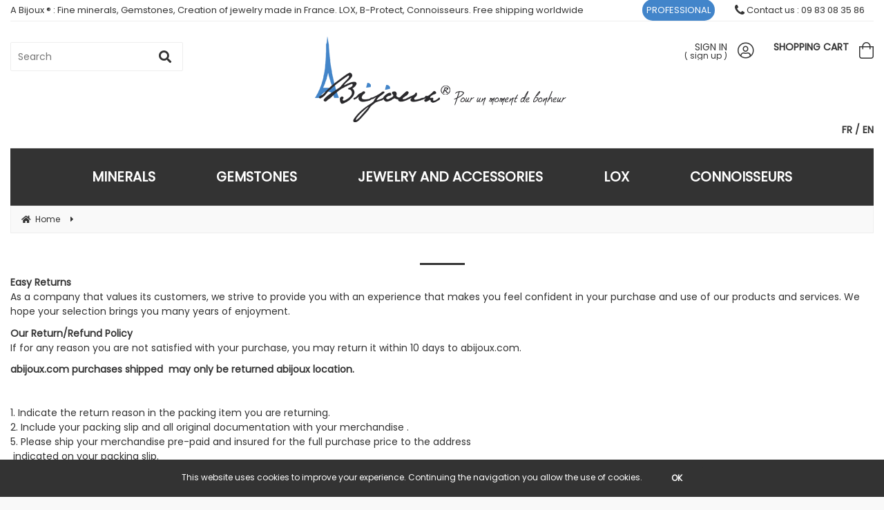

--- FILE ---
content_type: text/html; charset=UTF-8
request_url: https://www.abijoux.com/208540.htm
body_size: 27671
content:
<!DOCTYPE html>
<html lang="en">
<head>
<meta charset="utf-8">
<!--[if lt IE 9]>
  <script src="https://oss.maxcdn.com/libs/html5shiv/3.7.0/html5shiv.js"></script>
<![endif]-->
<meta http-equiv="X-UA-Compatible" content="IE=edge"><script type="text/javascript">(window.NREUM||(NREUM={})).init={ajax:{deny_list:["bam.nr-data.net"]},feature_flags:["soft_nav"]};(window.NREUM||(NREUM={})).loader_config={licenseKey:"4341dee21b",applicationID:"5266018",browserID:"5266028"};;/*! For license information please see nr-loader-rum-1.308.0.min.js.LICENSE.txt */
(()=>{var e,t,r={163:(e,t,r)=>{"use strict";r.d(t,{j:()=>E});var n=r(384),i=r(1741);var a=r(2555);r(860).K7.genericEvents;const s="experimental.resources",o="register",c=e=>{if(!e||"string"!=typeof e)return!1;try{document.createDocumentFragment().querySelector(e)}catch{return!1}return!0};var d=r(2614),u=r(944),l=r(8122);const f="[data-nr-mask]",g=e=>(0,l.a)(e,(()=>{const e={feature_flags:[],experimental:{allow_registered_children:!1,resources:!1},mask_selector:"*",block_selector:"[data-nr-block]",mask_input_options:{color:!1,date:!1,"datetime-local":!1,email:!1,month:!1,number:!1,range:!1,search:!1,tel:!1,text:!1,time:!1,url:!1,week:!1,textarea:!1,select:!1,password:!0}};return{ajax:{deny_list:void 0,block_internal:!0,enabled:!0,autoStart:!0},api:{get allow_registered_children(){return e.feature_flags.includes(o)||e.experimental.allow_registered_children},set allow_registered_children(t){e.experimental.allow_registered_children=t},duplicate_registered_data:!1},browser_consent_mode:{enabled:!1},distributed_tracing:{enabled:void 0,exclude_newrelic_header:void 0,cors_use_newrelic_header:void 0,cors_use_tracecontext_headers:void 0,allowed_origins:void 0},get feature_flags(){return e.feature_flags},set feature_flags(t){e.feature_flags=t},generic_events:{enabled:!0,autoStart:!0},harvest:{interval:30},jserrors:{enabled:!0,autoStart:!0},logging:{enabled:!0,autoStart:!0},metrics:{enabled:!0,autoStart:!0},obfuscate:void 0,page_action:{enabled:!0},page_view_event:{enabled:!0,autoStart:!0},page_view_timing:{enabled:!0,autoStart:!0},performance:{capture_marks:!1,capture_measures:!1,capture_detail:!0,resources:{get enabled(){return e.feature_flags.includes(s)||e.experimental.resources},set enabled(t){e.experimental.resources=t},asset_types:[],first_party_domains:[],ignore_newrelic:!0}},privacy:{cookies_enabled:!0},proxy:{assets:void 0,beacon:void 0},session:{expiresMs:d.wk,inactiveMs:d.BB},session_replay:{autoStart:!0,enabled:!1,preload:!1,sampling_rate:10,error_sampling_rate:100,collect_fonts:!1,inline_images:!1,fix_stylesheets:!0,mask_all_inputs:!0,get mask_text_selector(){return e.mask_selector},set mask_text_selector(t){c(t)?e.mask_selector="".concat(t,",").concat(f):""===t||null===t?e.mask_selector=f:(0,u.R)(5,t)},get block_class(){return"nr-block"},get ignore_class(){return"nr-ignore"},get mask_text_class(){return"nr-mask"},get block_selector(){return e.block_selector},set block_selector(t){c(t)?e.block_selector+=",".concat(t):""!==t&&(0,u.R)(6,t)},get mask_input_options(){return e.mask_input_options},set mask_input_options(t){t&&"object"==typeof t?e.mask_input_options={...t,password:!0}:(0,u.R)(7,t)}},session_trace:{enabled:!0,autoStart:!0},soft_navigations:{enabled:!0,autoStart:!0},spa:{enabled:!0,autoStart:!0},ssl:void 0,user_actions:{enabled:!0,elementAttributes:["id","className","tagName","type"]}}})());var p=r(6154),m=r(9324);let h=0;const v={buildEnv:m.F3,distMethod:m.Xs,version:m.xv,originTime:p.WN},b={consented:!1},y={appMetadata:{},get consented(){return this.session?.state?.consent||b.consented},set consented(e){b.consented=e},customTransaction:void 0,denyList:void 0,disabled:!1,harvester:void 0,isolatedBacklog:!1,isRecording:!1,loaderType:void 0,maxBytes:3e4,obfuscator:void 0,onerror:void 0,ptid:void 0,releaseIds:{},session:void 0,timeKeeper:void 0,registeredEntities:[],jsAttributesMetadata:{bytes:0},get harvestCount(){return++h}},_=e=>{const t=(0,l.a)(e,y),r=Object.keys(v).reduce((e,t)=>(e[t]={value:v[t],writable:!1,configurable:!0,enumerable:!0},e),{});return Object.defineProperties(t,r)};var w=r(5701);const x=e=>{const t=e.startsWith("http");e+="/",r.p=t?e:"https://"+e};var R=r(7836),k=r(3241);const A={accountID:void 0,trustKey:void 0,agentID:void 0,licenseKey:void 0,applicationID:void 0,xpid:void 0},S=e=>(0,l.a)(e,A),T=new Set;function E(e,t={},r,s){let{init:o,info:c,loader_config:d,runtime:u={},exposed:l=!0}=t;if(!c){const e=(0,n.pV)();o=e.init,c=e.info,d=e.loader_config}e.init=g(o||{}),e.loader_config=S(d||{}),c.jsAttributes??={},p.bv&&(c.jsAttributes.isWorker=!0),e.info=(0,a.D)(c);const f=e.init,m=[c.beacon,c.errorBeacon];T.has(e.agentIdentifier)||(f.proxy.assets&&(x(f.proxy.assets),m.push(f.proxy.assets)),f.proxy.beacon&&m.push(f.proxy.beacon),e.beacons=[...m],function(e){const t=(0,n.pV)();Object.getOwnPropertyNames(i.W.prototype).forEach(r=>{const n=i.W.prototype[r];if("function"!=typeof n||"constructor"===n)return;let a=t[r];e[r]&&!1!==e.exposed&&"micro-agent"!==e.runtime?.loaderType&&(t[r]=(...t)=>{const n=e[r](...t);return a?a(...t):n})})}(e),(0,n.US)("activatedFeatures",w.B)),u.denyList=[...f.ajax.deny_list||[],...f.ajax.block_internal?m:[]],u.ptid=e.agentIdentifier,u.loaderType=r,e.runtime=_(u),T.has(e.agentIdentifier)||(e.ee=R.ee.get(e.agentIdentifier),e.exposed=l,(0,k.W)({agentIdentifier:e.agentIdentifier,drained:!!w.B?.[e.agentIdentifier],type:"lifecycle",name:"initialize",feature:void 0,data:e.config})),T.add(e.agentIdentifier)}},384:(e,t,r)=>{"use strict";r.d(t,{NT:()=>s,US:()=>u,Zm:()=>o,bQ:()=>d,dV:()=>c,pV:()=>l});var n=r(6154),i=r(1863),a=r(1910);const s={beacon:"bam.nr-data.net",errorBeacon:"bam.nr-data.net"};function o(){return n.gm.NREUM||(n.gm.NREUM={}),void 0===n.gm.newrelic&&(n.gm.newrelic=n.gm.NREUM),n.gm.NREUM}function c(){let e=o();return e.o||(e.o={ST:n.gm.setTimeout,SI:n.gm.setImmediate||n.gm.setInterval,CT:n.gm.clearTimeout,XHR:n.gm.XMLHttpRequest,REQ:n.gm.Request,EV:n.gm.Event,PR:n.gm.Promise,MO:n.gm.MutationObserver,FETCH:n.gm.fetch,WS:n.gm.WebSocket},(0,a.i)(...Object.values(e.o))),e}function d(e,t){let r=o();r.initializedAgents??={},t.initializedAt={ms:(0,i.t)(),date:new Date},r.initializedAgents[e]=t}function u(e,t){o()[e]=t}function l(){return function(){let e=o();const t=e.info||{};e.info={beacon:s.beacon,errorBeacon:s.errorBeacon,...t}}(),function(){let e=o();const t=e.init||{};e.init={...t}}(),c(),function(){let e=o();const t=e.loader_config||{};e.loader_config={...t}}(),o()}},782:(e,t,r)=>{"use strict";r.d(t,{T:()=>n});const n=r(860).K7.pageViewTiming},860:(e,t,r)=>{"use strict";r.d(t,{$J:()=>u,K7:()=>c,P3:()=>d,XX:()=>i,Yy:()=>o,df:()=>a,qY:()=>n,v4:()=>s});const n="events",i="jserrors",a="browser/blobs",s="rum",o="browser/logs",c={ajax:"ajax",genericEvents:"generic_events",jserrors:i,logging:"logging",metrics:"metrics",pageAction:"page_action",pageViewEvent:"page_view_event",pageViewTiming:"page_view_timing",sessionReplay:"session_replay",sessionTrace:"session_trace",softNav:"soft_navigations",spa:"spa"},d={[c.pageViewEvent]:1,[c.pageViewTiming]:2,[c.metrics]:3,[c.jserrors]:4,[c.spa]:5,[c.ajax]:6,[c.sessionTrace]:7,[c.softNav]:8,[c.sessionReplay]:9,[c.logging]:10,[c.genericEvents]:11},u={[c.pageViewEvent]:s,[c.pageViewTiming]:n,[c.ajax]:n,[c.spa]:n,[c.softNav]:n,[c.metrics]:i,[c.jserrors]:i,[c.sessionTrace]:a,[c.sessionReplay]:a,[c.logging]:o,[c.genericEvents]:"ins"}},944:(e,t,r)=>{"use strict";r.d(t,{R:()=>i});var n=r(3241);function i(e,t){"function"==typeof console.debug&&(console.debug("New Relic Warning: https://github.com/newrelic/newrelic-browser-agent/blob/main/docs/warning-codes.md#".concat(e),t),(0,n.W)({agentIdentifier:null,drained:null,type:"data",name:"warn",feature:"warn",data:{code:e,secondary:t}}))}},1687:(e,t,r)=>{"use strict";r.d(t,{Ak:()=>d,Ze:()=>f,x3:()=>u});var n=r(3241),i=r(7836),a=r(3606),s=r(860),o=r(2646);const c={};function d(e,t){const r={staged:!1,priority:s.P3[t]||0};l(e),c[e].get(t)||c[e].set(t,r)}function u(e,t){e&&c[e]&&(c[e].get(t)&&c[e].delete(t),p(e,t,!1),c[e].size&&g(e))}function l(e){if(!e)throw new Error("agentIdentifier required");c[e]||(c[e]=new Map)}function f(e="",t="feature",r=!1){if(l(e),!e||!c[e].get(t)||r)return p(e,t);c[e].get(t).staged=!0,g(e)}function g(e){const t=Array.from(c[e]);t.every(([e,t])=>t.staged)&&(t.sort((e,t)=>e[1].priority-t[1].priority),t.forEach(([t])=>{c[e].delete(t),p(e,t)}))}function p(e,t,r=!0){const s=e?i.ee.get(e):i.ee,c=a.i.handlers;if(!s.aborted&&s.backlog&&c){if((0,n.W)({agentIdentifier:e,type:"lifecycle",name:"drain",feature:t}),r){const e=s.backlog[t],r=c[t];if(r){for(let t=0;e&&t<e.length;++t)m(e[t],r);Object.entries(r).forEach(([e,t])=>{Object.values(t||{}).forEach(t=>{t[0]?.on&&t[0]?.context()instanceof o.y&&t[0].on(e,t[1])})})}}s.isolatedBacklog||delete c[t],s.backlog[t]=null,s.emit("drain-"+t,[])}}function m(e,t){var r=e[1];Object.values(t[r]||{}).forEach(t=>{var r=e[0];if(t[0]===r){var n=t[1],i=e[3],a=e[2];n.apply(i,a)}})}},1738:(e,t,r)=>{"use strict";r.d(t,{U:()=>g,Y:()=>f});var n=r(3241),i=r(9908),a=r(1863),s=r(944),o=r(5701),c=r(3969),d=r(8362),u=r(860),l=r(4261);function f(e,t,r,a){const f=a||r;!f||f[e]&&f[e]!==d.d.prototype[e]||(f[e]=function(){(0,i.p)(c.xV,["API/"+e+"/called"],void 0,u.K7.metrics,r.ee),(0,n.W)({agentIdentifier:r.agentIdentifier,drained:!!o.B?.[r.agentIdentifier],type:"data",name:"api",feature:l.Pl+e,data:{}});try{return t.apply(this,arguments)}catch(e){(0,s.R)(23,e)}})}function g(e,t,r,n,s){const o=e.info;null===r?delete o.jsAttributes[t]:o.jsAttributes[t]=r,(s||null===r)&&(0,i.p)(l.Pl+n,[(0,a.t)(),t,r],void 0,"session",e.ee)}},1741:(e,t,r)=>{"use strict";r.d(t,{W:()=>a});var n=r(944),i=r(4261);class a{#e(e,...t){if(this[e]!==a.prototype[e])return this[e](...t);(0,n.R)(35,e)}addPageAction(e,t){return this.#e(i.hG,e,t)}register(e){return this.#e(i.eY,e)}recordCustomEvent(e,t){return this.#e(i.fF,e,t)}setPageViewName(e,t){return this.#e(i.Fw,e,t)}setCustomAttribute(e,t,r){return this.#e(i.cD,e,t,r)}noticeError(e,t){return this.#e(i.o5,e,t)}setUserId(e,t=!1){return this.#e(i.Dl,e,t)}setApplicationVersion(e){return this.#e(i.nb,e)}setErrorHandler(e){return this.#e(i.bt,e)}addRelease(e,t){return this.#e(i.k6,e,t)}log(e,t){return this.#e(i.$9,e,t)}start(){return this.#e(i.d3)}finished(e){return this.#e(i.BL,e)}recordReplay(){return this.#e(i.CH)}pauseReplay(){return this.#e(i.Tb)}addToTrace(e){return this.#e(i.U2,e)}setCurrentRouteName(e){return this.#e(i.PA,e)}interaction(e){return this.#e(i.dT,e)}wrapLogger(e,t,r){return this.#e(i.Wb,e,t,r)}measure(e,t){return this.#e(i.V1,e,t)}consent(e){return this.#e(i.Pv,e)}}},1863:(e,t,r)=>{"use strict";function n(){return Math.floor(performance.now())}r.d(t,{t:()=>n})},1910:(e,t,r)=>{"use strict";r.d(t,{i:()=>a});var n=r(944);const i=new Map;function a(...e){return e.every(e=>{if(i.has(e))return i.get(e);const t="function"==typeof e?e.toString():"",r=t.includes("[native code]"),a=t.includes("nrWrapper");return r||a||(0,n.R)(64,e?.name||t),i.set(e,r),r})}},2555:(e,t,r)=>{"use strict";r.d(t,{D:()=>o,f:()=>s});var n=r(384),i=r(8122);const a={beacon:n.NT.beacon,errorBeacon:n.NT.errorBeacon,licenseKey:void 0,applicationID:void 0,sa:void 0,queueTime:void 0,applicationTime:void 0,ttGuid:void 0,user:void 0,account:void 0,product:void 0,extra:void 0,jsAttributes:{},userAttributes:void 0,atts:void 0,transactionName:void 0,tNamePlain:void 0};function s(e){try{return!!e.licenseKey&&!!e.errorBeacon&&!!e.applicationID}catch(e){return!1}}const o=e=>(0,i.a)(e,a)},2614:(e,t,r)=>{"use strict";r.d(t,{BB:()=>s,H3:()=>n,g:()=>d,iL:()=>c,tS:()=>o,uh:()=>i,wk:()=>a});const n="NRBA",i="SESSION",a=144e5,s=18e5,o={STARTED:"session-started",PAUSE:"session-pause",RESET:"session-reset",RESUME:"session-resume",UPDATE:"session-update"},c={SAME_TAB:"same-tab",CROSS_TAB:"cross-tab"},d={OFF:0,FULL:1,ERROR:2}},2646:(e,t,r)=>{"use strict";r.d(t,{y:()=>n});class n{constructor(e){this.contextId=e}}},2843:(e,t,r)=>{"use strict";r.d(t,{G:()=>a,u:()=>i});var n=r(3878);function i(e,t=!1,r,i){(0,n.DD)("visibilitychange",function(){if(t)return void("hidden"===document.visibilityState&&e());e(document.visibilityState)},r,i)}function a(e,t,r){(0,n.sp)("pagehide",e,t,r)}},3241:(e,t,r)=>{"use strict";r.d(t,{W:()=>a});var n=r(6154);const i="newrelic";function a(e={}){try{n.gm.dispatchEvent(new CustomEvent(i,{detail:e}))}catch(e){}}},3606:(e,t,r)=>{"use strict";r.d(t,{i:()=>a});var n=r(9908);a.on=s;var i=a.handlers={};function a(e,t,r,a){s(a||n.d,i,e,t,r)}function s(e,t,r,i,a){a||(a="feature"),e||(e=n.d);var s=t[a]=t[a]||{};(s[r]=s[r]||[]).push([e,i])}},3878:(e,t,r)=>{"use strict";function n(e,t){return{capture:e,passive:!1,signal:t}}function i(e,t,r=!1,i){window.addEventListener(e,t,n(r,i))}function a(e,t,r=!1,i){document.addEventListener(e,t,n(r,i))}r.d(t,{DD:()=>a,jT:()=>n,sp:()=>i})},3969:(e,t,r)=>{"use strict";r.d(t,{TZ:()=>n,XG:()=>o,rs:()=>i,xV:()=>s,z_:()=>a});const n=r(860).K7.metrics,i="sm",a="cm",s="storeSupportabilityMetrics",o="storeEventMetrics"},4234:(e,t,r)=>{"use strict";r.d(t,{W:()=>a});var n=r(7836),i=r(1687);class a{constructor(e,t){this.agentIdentifier=e,this.ee=n.ee.get(e),this.featureName=t,this.blocked=!1}deregisterDrain(){(0,i.x3)(this.agentIdentifier,this.featureName)}}},4261:(e,t,r)=>{"use strict";r.d(t,{$9:()=>d,BL:()=>o,CH:()=>g,Dl:()=>_,Fw:()=>y,PA:()=>h,Pl:()=>n,Pv:()=>k,Tb:()=>l,U2:()=>a,V1:()=>R,Wb:()=>x,bt:()=>b,cD:()=>v,d3:()=>w,dT:()=>c,eY:()=>p,fF:()=>f,hG:()=>i,k6:()=>s,nb:()=>m,o5:()=>u});const n="api-",i="addPageAction",a="addToTrace",s="addRelease",o="finished",c="interaction",d="log",u="noticeError",l="pauseReplay",f="recordCustomEvent",g="recordReplay",p="register",m="setApplicationVersion",h="setCurrentRouteName",v="setCustomAttribute",b="setErrorHandler",y="setPageViewName",_="setUserId",w="start",x="wrapLogger",R="measure",k="consent"},5289:(e,t,r)=>{"use strict";r.d(t,{GG:()=>s,Qr:()=>c,sB:()=>o});var n=r(3878),i=r(6389);function a(){return"undefined"==typeof document||"complete"===document.readyState}function s(e,t){if(a())return e();const r=(0,i.J)(e),s=setInterval(()=>{a()&&(clearInterval(s),r())},500);(0,n.sp)("load",r,t)}function o(e){if(a())return e();(0,n.DD)("DOMContentLoaded",e)}function c(e){if(a())return e();(0,n.sp)("popstate",e)}},5607:(e,t,r)=>{"use strict";r.d(t,{W:()=>n});const n=(0,r(9566).bz)()},5701:(e,t,r)=>{"use strict";r.d(t,{B:()=>a,t:()=>s});var n=r(3241);const i=new Set,a={};function s(e,t){const r=t.agentIdentifier;a[r]??={},e&&"object"==typeof e&&(i.has(r)||(t.ee.emit("rumresp",[e]),a[r]=e,i.add(r),(0,n.W)({agentIdentifier:r,loaded:!0,drained:!0,type:"lifecycle",name:"load",feature:void 0,data:e})))}},6154:(e,t,r)=>{"use strict";r.d(t,{OF:()=>c,RI:()=>i,WN:()=>u,bv:()=>a,eN:()=>l,gm:()=>s,mw:()=>o,sb:()=>d});var n=r(1863);const i="undefined"!=typeof window&&!!window.document,a="undefined"!=typeof WorkerGlobalScope&&("undefined"!=typeof self&&self instanceof WorkerGlobalScope&&self.navigator instanceof WorkerNavigator||"undefined"!=typeof globalThis&&globalThis instanceof WorkerGlobalScope&&globalThis.navigator instanceof WorkerNavigator),s=i?window:"undefined"!=typeof WorkerGlobalScope&&("undefined"!=typeof self&&self instanceof WorkerGlobalScope&&self||"undefined"!=typeof globalThis&&globalThis instanceof WorkerGlobalScope&&globalThis),o=Boolean("hidden"===s?.document?.visibilityState),c=/iPad|iPhone|iPod/.test(s.navigator?.userAgent),d=c&&"undefined"==typeof SharedWorker,u=((()=>{const e=s.navigator?.userAgent?.match(/Firefox[/\s](\d+\.\d+)/);Array.isArray(e)&&e.length>=2&&e[1]})(),Date.now()-(0,n.t)()),l=()=>"undefined"!=typeof PerformanceNavigationTiming&&s?.performance?.getEntriesByType("navigation")?.[0]?.responseStart},6389:(e,t,r)=>{"use strict";function n(e,t=500,r={}){const n=r?.leading||!1;let i;return(...r)=>{n&&void 0===i&&(e.apply(this,r),i=setTimeout(()=>{i=clearTimeout(i)},t)),n||(clearTimeout(i),i=setTimeout(()=>{e.apply(this,r)},t))}}function i(e){let t=!1;return(...r)=>{t||(t=!0,e.apply(this,r))}}r.d(t,{J:()=>i,s:()=>n})},6630:(e,t,r)=>{"use strict";r.d(t,{T:()=>n});const n=r(860).K7.pageViewEvent},7699:(e,t,r)=>{"use strict";r.d(t,{It:()=>a,KC:()=>o,No:()=>i,qh:()=>s});var n=r(860);const i=16e3,a=1e6,s="SESSION_ERROR",o={[n.K7.logging]:!0,[n.K7.genericEvents]:!1,[n.K7.jserrors]:!1,[n.K7.ajax]:!1}},7836:(e,t,r)=>{"use strict";r.d(t,{P:()=>o,ee:()=>c});var n=r(384),i=r(8990),a=r(2646),s=r(5607);const o="nr@context:".concat(s.W),c=function e(t,r){var n={},s={},u={},l=!1;try{l=16===r.length&&d.initializedAgents?.[r]?.runtime.isolatedBacklog}catch(e){}var f={on:p,addEventListener:p,removeEventListener:function(e,t){var r=n[e];if(!r)return;for(var i=0;i<r.length;i++)r[i]===t&&r.splice(i,1)},emit:function(e,r,n,i,a){!1!==a&&(a=!0);if(c.aborted&&!i)return;t&&a&&t.emit(e,r,n);var o=g(n);m(e).forEach(e=>{e.apply(o,r)});var d=v()[s[e]];d&&d.push([f,e,r,o]);return o},get:h,listeners:m,context:g,buffer:function(e,t){const r=v();if(t=t||"feature",f.aborted)return;Object.entries(e||{}).forEach(([e,n])=>{s[n]=t,t in r||(r[t]=[])})},abort:function(){f._aborted=!0,Object.keys(f.backlog).forEach(e=>{delete f.backlog[e]})},isBuffering:function(e){return!!v()[s[e]]},debugId:r,backlog:l?{}:t&&"object"==typeof t.backlog?t.backlog:{},isolatedBacklog:l};return Object.defineProperty(f,"aborted",{get:()=>{let e=f._aborted||!1;return e||(t&&(e=t.aborted),e)}}),f;function g(e){return e&&e instanceof a.y?e:e?(0,i.I)(e,o,()=>new a.y(o)):new a.y(o)}function p(e,t){n[e]=m(e).concat(t)}function m(e){return n[e]||[]}function h(t){return u[t]=u[t]||e(f,t)}function v(){return f.backlog}}(void 0,"globalEE"),d=(0,n.Zm)();d.ee||(d.ee=c)},8122:(e,t,r)=>{"use strict";r.d(t,{a:()=>i});var n=r(944);function i(e,t){try{if(!e||"object"!=typeof e)return(0,n.R)(3);if(!t||"object"!=typeof t)return(0,n.R)(4);const r=Object.create(Object.getPrototypeOf(t),Object.getOwnPropertyDescriptors(t)),a=0===Object.keys(r).length?e:r;for(let s in a)if(void 0!==e[s])try{if(null===e[s]){r[s]=null;continue}Array.isArray(e[s])&&Array.isArray(t[s])?r[s]=Array.from(new Set([...e[s],...t[s]])):"object"==typeof e[s]&&"object"==typeof t[s]?r[s]=i(e[s],t[s]):r[s]=e[s]}catch(e){r[s]||(0,n.R)(1,e)}return r}catch(e){(0,n.R)(2,e)}}},8362:(e,t,r)=>{"use strict";r.d(t,{d:()=>a});var n=r(9566),i=r(1741);class a extends i.W{agentIdentifier=(0,n.LA)(16)}},8374:(e,t,r)=>{r.nc=(()=>{try{return document?.currentScript?.nonce}catch(e){}return""})()},8990:(e,t,r)=>{"use strict";r.d(t,{I:()=>i});var n=Object.prototype.hasOwnProperty;function i(e,t,r){if(n.call(e,t))return e[t];var i=r();if(Object.defineProperty&&Object.keys)try{return Object.defineProperty(e,t,{value:i,writable:!0,enumerable:!1}),i}catch(e){}return e[t]=i,i}},9324:(e,t,r)=>{"use strict";r.d(t,{F3:()=>i,Xs:()=>a,xv:()=>n});const n="1.308.0",i="PROD",a="CDN"},9566:(e,t,r)=>{"use strict";r.d(t,{LA:()=>o,bz:()=>s});var n=r(6154);const i="xxxxxxxx-xxxx-4xxx-yxxx-xxxxxxxxxxxx";function a(e,t){return e?15&e[t]:16*Math.random()|0}function s(){const e=n.gm?.crypto||n.gm?.msCrypto;let t,r=0;return e&&e.getRandomValues&&(t=e.getRandomValues(new Uint8Array(30))),i.split("").map(e=>"x"===e?a(t,r++).toString(16):"y"===e?(3&a()|8).toString(16):e).join("")}function o(e){const t=n.gm?.crypto||n.gm?.msCrypto;let r,i=0;t&&t.getRandomValues&&(r=t.getRandomValues(new Uint8Array(e)));const s=[];for(var o=0;o<e;o++)s.push(a(r,i++).toString(16));return s.join("")}},9908:(e,t,r)=>{"use strict";r.d(t,{d:()=>n,p:()=>i});var n=r(7836).ee.get("handle");function i(e,t,r,i,a){a?(a.buffer([e],i),a.emit(e,t,r)):(n.buffer([e],i),n.emit(e,t,r))}}},n={};function i(e){var t=n[e];if(void 0!==t)return t.exports;var a=n[e]={exports:{}};return r[e](a,a.exports,i),a.exports}i.m=r,i.d=(e,t)=>{for(var r in t)i.o(t,r)&&!i.o(e,r)&&Object.defineProperty(e,r,{enumerable:!0,get:t[r]})},i.f={},i.e=e=>Promise.all(Object.keys(i.f).reduce((t,r)=>(i.f[r](e,t),t),[])),i.u=e=>"nr-rum-1.308.0.min.js",i.o=(e,t)=>Object.prototype.hasOwnProperty.call(e,t),e={},t="NRBA-1.308.0.PROD:",i.l=(r,n,a,s)=>{if(e[r])e[r].push(n);else{var o,c;if(void 0!==a)for(var d=document.getElementsByTagName("script"),u=0;u<d.length;u++){var l=d[u];if(l.getAttribute("src")==r||l.getAttribute("data-webpack")==t+a){o=l;break}}if(!o){c=!0;var f={296:"sha512-+MIMDsOcckGXa1EdWHqFNv7P+JUkd5kQwCBr3KE6uCvnsBNUrdSt4a/3/L4j4TxtnaMNjHpza2/erNQbpacJQA=="};(o=document.createElement("script")).charset="utf-8",i.nc&&o.setAttribute("nonce",i.nc),o.setAttribute("data-webpack",t+a),o.src=r,0!==o.src.indexOf(window.location.origin+"/")&&(o.crossOrigin="anonymous"),f[s]&&(o.integrity=f[s])}e[r]=[n];var g=(t,n)=>{o.onerror=o.onload=null,clearTimeout(p);var i=e[r];if(delete e[r],o.parentNode&&o.parentNode.removeChild(o),i&&i.forEach(e=>e(n)),t)return t(n)},p=setTimeout(g.bind(null,void 0,{type:"timeout",target:o}),12e4);o.onerror=g.bind(null,o.onerror),o.onload=g.bind(null,o.onload),c&&document.head.appendChild(o)}},i.r=e=>{"undefined"!=typeof Symbol&&Symbol.toStringTag&&Object.defineProperty(e,Symbol.toStringTag,{value:"Module"}),Object.defineProperty(e,"__esModule",{value:!0})},i.p="https://js-agent.newrelic.com/",(()=>{var e={374:0,840:0};i.f.j=(t,r)=>{var n=i.o(e,t)?e[t]:void 0;if(0!==n)if(n)r.push(n[2]);else{var a=new Promise((r,i)=>n=e[t]=[r,i]);r.push(n[2]=a);var s=i.p+i.u(t),o=new Error;i.l(s,r=>{if(i.o(e,t)&&(0!==(n=e[t])&&(e[t]=void 0),n)){var a=r&&("load"===r.type?"missing":r.type),s=r&&r.target&&r.target.src;o.message="Loading chunk "+t+" failed: ("+a+": "+s+")",o.name="ChunkLoadError",o.type=a,o.request=s,n[1](o)}},"chunk-"+t,t)}};var t=(t,r)=>{var n,a,[s,o,c]=r,d=0;if(s.some(t=>0!==e[t])){for(n in o)i.o(o,n)&&(i.m[n]=o[n]);if(c)c(i)}for(t&&t(r);d<s.length;d++)a=s[d],i.o(e,a)&&e[a]&&e[a][0](),e[a]=0},r=self["webpackChunk:NRBA-1.308.0.PROD"]=self["webpackChunk:NRBA-1.308.0.PROD"]||[];r.forEach(t.bind(null,0)),r.push=t.bind(null,r.push.bind(r))})(),(()=>{"use strict";i(8374);var e=i(8362),t=i(860);const r=Object.values(t.K7);var n=i(163);var a=i(9908),s=i(1863),o=i(4261),c=i(1738);var d=i(1687),u=i(4234),l=i(5289),f=i(6154),g=i(944),p=i(384);const m=e=>f.RI&&!0===e?.privacy.cookies_enabled;function h(e){return!!(0,p.dV)().o.MO&&m(e)&&!0===e?.session_trace.enabled}var v=i(6389),b=i(7699);class y extends u.W{constructor(e,t){super(e.agentIdentifier,t),this.agentRef=e,this.abortHandler=void 0,this.featAggregate=void 0,this.loadedSuccessfully=void 0,this.onAggregateImported=new Promise(e=>{this.loadedSuccessfully=e}),this.deferred=Promise.resolve(),!1===e.init[this.featureName].autoStart?this.deferred=new Promise((t,r)=>{this.ee.on("manual-start-all",(0,v.J)(()=>{(0,d.Ak)(e.agentIdentifier,this.featureName),t()}))}):(0,d.Ak)(e.agentIdentifier,t)}importAggregator(e,t,r={}){if(this.featAggregate)return;const n=async()=>{let n;await this.deferred;try{if(m(e.init)){const{setupAgentSession:t}=await i.e(296).then(i.bind(i,3305));n=t(e)}}catch(e){(0,g.R)(20,e),this.ee.emit("internal-error",[e]),(0,a.p)(b.qh,[e],void 0,this.featureName,this.ee)}try{if(!this.#t(this.featureName,n,e.init))return(0,d.Ze)(this.agentIdentifier,this.featureName),void this.loadedSuccessfully(!1);const{Aggregate:i}=await t();this.featAggregate=new i(e,r),e.runtime.harvester.initializedAggregates.push(this.featAggregate),this.loadedSuccessfully(!0)}catch(e){(0,g.R)(34,e),this.abortHandler?.(),(0,d.Ze)(this.agentIdentifier,this.featureName,!0),this.loadedSuccessfully(!1),this.ee&&this.ee.abort()}};f.RI?(0,l.GG)(()=>n(),!0):n()}#t(e,r,n){if(this.blocked)return!1;switch(e){case t.K7.sessionReplay:return h(n)&&!!r;case t.K7.sessionTrace:return!!r;default:return!0}}}var _=i(6630),w=i(2614),x=i(3241);class R extends y{static featureName=_.T;constructor(e){var t;super(e,_.T),this.setupInspectionEvents(e.agentIdentifier),t=e,(0,c.Y)(o.Fw,function(e,r){"string"==typeof e&&("/"!==e.charAt(0)&&(e="/"+e),t.runtime.customTransaction=(r||"http://custom.transaction")+e,(0,a.p)(o.Pl+o.Fw,[(0,s.t)()],void 0,void 0,t.ee))},t),this.importAggregator(e,()=>i.e(296).then(i.bind(i,3943)))}setupInspectionEvents(e){const t=(t,r)=>{t&&(0,x.W)({agentIdentifier:e,timeStamp:t.timeStamp,loaded:"complete"===t.target.readyState,type:"window",name:r,data:t.target.location+""})};(0,l.sB)(e=>{t(e,"DOMContentLoaded")}),(0,l.GG)(e=>{t(e,"load")}),(0,l.Qr)(e=>{t(e,"navigate")}),this.ee.on(w.tS.UPDATE,(t,r)=>{(0,x.W)({agentIdentifier:e,type:"lifecycle",name:"session",data:r})})}}class k extends e.d{constructor(e){var t;(super(),f.gm)?(this.features={},(0,p.bQ)(this.agentIdentifier,this),this.desiredFeatures=new Set(e.features||[]),this.desiredFeatures.add(R),(0,n.j)(this,e,e.loaderType||"agent"),t=this,(0,c.Y)(o.cD,function(e,r,n=!1){if("string"==typeof e){if(["string","number","boolean"].includes(typeof r)||null===r)return(0,c.U)(t,e,r,o.cD,n);(0,g.R)(40,typeof r)}else(0,g.R)(39,typeof e)},t),function(e){(0,c.Y)(o.Dl,function(t,r=!1){if("string"!=typeof t&&null!==t)return void(0,g.R)(41,typeof t);const n=e.info.jsAttributes["enduser.id"];r&&null!=n&&n!==t?(0,a.p)(o.Pl+"setUserIdAndResetSession",[t],void 0,"session",e.ee):(0,c.U)(e,"enduser.id",t,o.Dl,!0)},e)}(this),function(e){(0,c.Y)(o.nb,function(t){if("string"==typeof t||null===t)return(0,c.U)(e,"application.version",t,o.nb,!1);(0,g.R)(42,typeof t)},e)}(this),function(e){(0,c.Y)(o.d3,function(){e.ee.emit("manual-start-all")},e)}(this),function(e){(0,c.Y)(o.Pv,function(t=!0){if("boolean"==typeof t){if((0,a.p)(o.Pl+o.Pv,[t],void 0,"session",e.ee),e.runtime.consented=t,t){const t=e.features.page_view_event;t.onAggregateImported.then(e=>{const r=t.featAggregate;e&&!r.sentRum&&r.sendRum()})}}else(0,g.R)(65,typeof t)},e)}(this),this.run()):(0,g.R)(21)}get config(){return{info:this.info,init:this.init,loader_config:this.loader_config,runtime:this.runtime}}get api(){return this}run(){try{const e=function(e){const t={};return r.forEach(r=>{t[r]=!!e[r]?.enabled}),t}(this.init),n=[...this.desiredFeatures];n.sort((e,r)=>t.P3[e.featureName]-t.P3[r.featureName]),n.forEach(r=>{if(!e[r.featureName]&&r.featureName!==t.K7.pageViewEvent)return;if(r.featureName===t.K7.spa)return void(0,g.R)(67);const n=function(e){switch(e){case t.K7.ajax:return[t.K7.jserrors];case t.K7.sessionTrace:return[t.K7.ajax,t.K7.pageViewEvent];case t.K7.sessionReplay:return[t.K7.sessionTrace];case t.K7.pageViewTiming:return[t.K7.pageViewEvent];default:return[]}}(r.featureName).filter(e=>!(e in this.features));n.length>0&&(0,g.R)(36,{targetFeature:r.featureName,missingDependencies:n}),this.features[r.featureName]=new r(this)})}catch(e){(0,g.R)(22,e);for(const e in this.features)this.features[e].abortHandler?.();const t=(0,p.Zm)();delete t.initializedAgents[this.agentIdentifier]?.features,delete this.sharedAggregator;return t.ee.get(this.agentIdentifier).abort(),!1}}}var A=i(2843),S=i(782);class T extends y{static featureName=S.T;constructor(e){super(e,S.T),f.RI&&((0,A.u)(()=>(0,a.p)("docHidden",[(0,s.t)()],void 0,S.T,this.ee),!0),(0,A.G)(()=>(0,a.p)("winPagehide",[(0,s.t)()],void 0,S.T,this.ee)),this.importAggregator(e,()=>i.e(296).then(i.bind(i,2117))))}}var E=i(3969);class I extends y{static featureName=E.TZ;constructor(e){super(e,E.TZ),f.RI&&document.addEventListener("securitypolicyviolation",e=>{(0,a.p)(E.xV,["Generic/CSPViolation/Detected"],void 0,this.featureName,this.ee)}),this.importAggregator(e,()=>i.e(296).then(i.bind(i,9623)))}}new k({features:[R,T,I],loaderType:"lite"})})()})();</script>
<meta name="viewport" content="width=device-width, initial-scale=1">
<title>A Bijoux ® : Minerals &amp; Gemstones, Jewelry creation, Connoisseurs, Lox, B-Protect.</title>
<meta name="robots" content="INDEX, FOLLOW"/>
        <link rel="shortcut icon" type="image/x-icon" href="https://www.abijoux.com/img/favicon.ico" />
<meta name="description" content="Fines Minerals & gems, Jewelry creation made in France, Connoisseurs, Lox, B-Protect. Free shipping worldwide." />
<meta name="identifier-url" content="https://www.abijoux.com" />
<meta name="author" content="Y-Proximité" />
<meta name="version" content="1.88.2" />
<meta name="copyright" content="https://www.abijoux.com" />
<meta http-equiv="Cache-Control" content="no-cache" />


<script src="https://www.abijoux.com/mag/scripts/jquery/jquery-1.8.2.min.js"></script>
<!-- BEGIN CSS -->
<link rel="stylesheet" type="text/css" href="https://www.abijoux.com/mag/css/basic.css?v=1.88.2" media="screen" />
	<!-- sur mesure -->
<link rel="stylesheet" type="text/css" href="https://www.abijoux.com/style.css?v=202104211217" media="screen" />
	<link rel="stylesheet" type="text/css" href="https://www.abijoux.com/store.css?v=202404291502" media="screen" />
<link rel="stylesheet" type="text/css" href="https://www.abijoux.com/print.css" media="print" />
<!-- END CSS -->

<!-- Full version without library jquery -->
<script src="https://www.abijoux.com/mag/scripts/jquery/1.2.6_jquery.tools.min.js"></script>
<script src="https://www.abijoux.com/mag/scripts/common.js?v=1.88.2"></script>
<script src="https://www.abijoux.com/mag/scripts/lib_ajax_v2.js?v=1.88.2"></script>

<meta name="viewport" content="width=device-width, initial-scale=1.0, maximum-scale=1.0, user-scalable=0">

<link rel="stylesheet" href="/mag/_starter/css/knacss.min.css" media="all">
<link rel="stylesheet" href="https://cdnjs.cloudflare.com/ajax/libs/font-awesome/4.7.0/css/font-awesome.min.css" media="all">
<style>#account p{margin-bottom:initial}#account>#formulaire{margin-top:20px;text-align:center}#account>#formulaire p>span:first-child{display:block}#account>#formulaire fieldset{float:none;width:auto;margin:0;padding:0}#account>#formulaire legend{padding:0}#account>#formulaire>fieldset,#account>#formulaire>fieldset>legend{padding:20px;border:1px solid #eee}#account>#formulaire>fieldset>legend{margin:0 auto;padding-top:10px;padding-bottom:10px}#account>#formulaire>fieldset+fieldset{margin-top:20px}#canvas_other_account>legend,#canvas_expressform>legend,#canvas_invoice_account>legend,#canvas_delivery_account>legend{width:100%;border-bottom:1px solid #333}#canvas_old_account_cont>p,#canvas_login_account>p,#canvas_invoice_account>p,#canvas_delivery_account>p{min-width:0}#formulaire #canvas_invoice_account,#formulaire #canvas_delivery_account{float:none;width:auto;margin-left:0}.star,.star_display,.form_error+.err_comment:before,.error{color:#bf0000}.label{float:none;width:100%;padding:0;text-align:left}.star,.star_display{font-size:1.2857142857142857142857142857143em;font-weight:700}.formw{display:block}.ibox,.ibox_short,.ibox_midle,.ibox_long,.ibox_vlong,#ctx_cli_mail{width:100%}.checkform{display:none}.err_comment,.input_comment{font-size:.85714285714285714285714285714286em;font-style:italic}.err_comment{font-weight:700;text-align:left;color:inherit}.form_error+.err_comment:before{margin-right:.5em;font-family:fontawesome;font-style:normal;content:"\f06a"}#txt_account_or{position:relative;font-size:1.42857142857143em;line-height:5;vertical-align:middle;color:#fff}#txt_account_or:before,#txt_account_or>strong{background-color:#02adde}#txt_account_or:before{position:absolute;top:0;bottom:0;left:50%;width:2px;margin-left:-1px;content:""}#txt_account_or>strong{display:inline-block;width:2.5em;line-height:2.5;-moz-border-radius:50%;-webkit-border-radius:50%;border-radius:50%}#basket_tab td,#account_tab td{display:table-cell!important;min-width:0}#basket_tab .header>td,#basket_tab .footer>td,#account_tab .header>td{font-weight:inherit}#basket_tab .col1,#account_tab .col1{width:auto}#basket_tab .header>.col1,#account_tab .header>.col1{text-align:center}#basket_tab td{height:2.8571428571428571428571428571429em;padding:.3em .8em;vertical-align:middle}#basket_tab b{font-weight:inherit}#basket_tab .header,#bsk_totalitems,#bks_totalpay{background-color:#eee;color:#333}#basket_tab .pair .price,#basket_tab .uneven .price,#totalitems,#totalpay{font-weight:700}#basket_tab .pair,#basket_tab .uneven{background-color:#fff}#basket_tab .pic_another_pic{float:left;width:100%;max-width:125px;margin-right:10px}#basket_tab .primary{display:inline;font-size:1.2857142857142857142857142857143em;color:inherit}#basket_tab .secondary{display:inline}#basket_tab .price{font-size:1.42857142857143em}#basket_tab .price>.price{font-size:1em}#basket_tab .pair input[type="text"],#basket_tab .uneven input[type="text"]{padding:0;text-align:center}#basket_tab .btn_short{width:30px;height:30px;padding:0;outline:1px dotted transparent;-moz-transition:all .5s;-ms-transition:all .5s;-o-transition:all .5s;-webkit-transition:all .5s;transition:all .5s}#basket_tab .btn_short:hover,#basket_tab .btn_short:focus{-moz-transform:rotate(10deg);-ms-transform:rotate(10deg);-o-transform:rotate(10deg);-webkit-transform:rotate(10deg);transform:rotate(10deg)}#basket_tab .btn_short:focus{outline-color:#b2b2b2}.btn_long.btn_bk_006{width:auto}#order_step{margin-top:40px;padding-top:0;padding-bottom:0;background-color:transparent}#order_step>ul{counter-reset:numerotation}#order_step li{width:100%;margin:0;font-size:1.42857142857143em;color:#333}#order_step li:before{margin-right:.25em;content:counter(numerotation);counter-increment:numerotation}#order_step .on{font-weight:700}#order_step .made{text-decoration:none}#delivery .contener_dearea_>p:nth-child(1),#delivery .contener_dearea_>p:nth-child(2),#delivery .contener_dearea_>p:nth-child(3),#contener_dearea_mag_0>.contener_dearea_+.contener_dearea_>p:nth-child(4){display:none}@media (min-width:769px){#account>.o200,#account>.o201{text-align:center}#formulaire>fieldset#canvas_old_account,#txt_account_or{float:left}#formulaire>fieldset#canvas_new_account,#formulaire>fieldset#canvas_newsletters_accaccount,#formulaire>fieldset#canvas_newsletters_account{float:right}#formulaire>fieldset#canvas_newsletters_accaccount,#formulaire>fieldset#canvas_newsletters_account{clear:right}#formulaire>fieldset#canvas_old_account,#formulaire>fieldset#canvas_new_account,#formulaire>fieldset#canvas_newsletters_accaccount,#formulaire>fieldset#canvas_newsletters_account{width:37.5%}#txt_account_or{width:25%}#txt_account_or:before{display:none}#canvas_old_account[style*="display:none"]+#txt_account_or{display:none}#canvas_old_account[style*="display:none"]~#canvas_new_account{float:none;margin:0 auto}}@media (min-width:1025px){#basket_tab .col2,#account_tab .col2,#basket_tab .col3,#account_tab .col3,#basket_tab .col4,#account_tab .col4{width:15%}#basket_tab .header>.col1,#account_tab .header>.col1{text-align:left}#order_step>ul{padding-left:0;text-align:center}#order_step li{width:auto}#order_step li:after{margin:0 .75em;content:">"}}@media (min-width:1280px){#basket_tab .pair input[type="text"],#basket_tab .uneven input[type="text"]{width:50%}}</style>

<link rel="apple-touch-icon" sizes="180x180" href="/mag/_starter/img/favicons/apple-touch-icon.png">
<link rel="icon" type="image/png" sizes="32x32" href="/mag/_starter/img/favicons/favicon-32x32.png">
<link rel="icon" type="image/png" sizes="16x16" href="/mag/_starter/img/favicons/favicon-16x16.png">
<link rel="manifest" href="/mag/_starter/img/favicons/manifest.json">
<link rel="mask-icon" href="/mag/_starter/img/favicons/safari-pinned-tab.svg" color="#02adde">
<link rel="shortcut icon" href="/mag/_starter/img/favicons/favicon.ico">
<meta name="apple-mobile-web-app-title" content="Starter">
<meta name="application-name" content="Starter">
<meta name="msapplication-config" content="/mag/_starter/img/favicons/browserconfig.xml">
<meta name="theme-color" content="#02adde">

<!-- Facebook Pixel Code -->
<script>
!function(f,b,e,v,n,t,s)
{if(f.fbq)return;n=f.fbq=function(){n.callMethod?
n.callMethod.apply(n,arguments):n.queue.push(arguments)};
if(!f._fbq)f._fbq=n;n.push=n;n.loaded=!0;n.version='2.0';
n.queue=[];t=b.createElement(e);t.async=!0;
t.src=v;s=b.getElementsByTagName(e)[0];
s.parentNode.insertBefore(t,s)}(window,document,'script',
'https://connect.facebook.net/en_US/fbevents.js');
 fbq('init', '261337335431633'); 
fbq('track', 'PageView');
</script>
<noscript>
 <img height="1" width="1" 
src="https://www.facebook.com/tr?id=261337335431633&ev=PageView
&noscript=1"/>
</noscript>
<!-- End Facebook Pixel Code --><script>
(function(i,s,o,g,r,a,m){i['GoogleAnalyticsObject']=r;i[r]=i[r]||function(){
(i[r].q=i[r].q||[]).push(arguments)},i[r].l=1*new Date();a=s.createElement(o),
m=s.getElementsByTagName(o)[0];a.async=1;a.src=g;m.parentNode.insertBefore(a,m)
})(window,document,'script','https://www.google-analytics.com/analytics.js','ga');

ga('create', 'UA-8529526-2', 'auto');
ga('require', 'displayfeatures');
ga('send', 'pageview');
</script>
<meta property="fb:app_id" content="440427792731117"/>
</head>
<body >
    <div class="bkg_texture">
<div id="master">
<div id="top">
<div id="logo" itemscope itemtype="http://schema.org/Organization">
    <a itemprop="url" href="https://www.abijoux.com" title="Home page">
    			<img itemprop="logo" src="https://www.abijoux.com/img/logo.png"  alt="A Bijoux ® : Fine minerals, Gemstones, Creation of jewelry made in France. LOX, B-Protect, Connoisseurs. Free shipping worldwide" />
		<span>
					A Bijoux ® : Fine minerals, Gemstones, Creation of jewelry made in France. LOX, B-Protect, Connoisseurs. Free shipping worldwide			</span>
</a>
        	 
            <p>
                A Bijoux ® : Fine minerals, Gemstones, Creation of jewelry made in France. LOX, B-Protect, Connoisseurs. Free shipping worldwide            </p>
            </div>
<div id="flag">
<ul>
<li class="fr"><a href="/mag/fr.php" title="Fran&ccedil;ais"><span>fr</span></a></li>
<li class="en"><a href="/mag/en.php" title="English"><span>en</span></a></li>
</ul>
</div>
<div id="comand">
<ul>
<li class="start"></li>
<li class="help"><a href="https://www.abijoux.com/mag/en/help_99.php" title="Customer Support"><span>Customer Support</span></a></li>
<li class="account"><a href="https://www.abijoux.com/mag/en/acc_menu.php" title="my account"><span>my account</span></a></li>

<li class="log" id="log_logout" style="display:none"><a href="https://www.abijoux.com/mag/en/log_out.php" title="logout"><span>logout</span></a>
    <div class="log_detail">
        <span class="par_g">(</span>
        <span id="log_bonjour">hello, </span> 
        <div id="log_name"> 
            <a href="https://www.abijoux.com/mag/en/acc_menu.php" title="my account">
                        <span id="log_firstname"></span> 
            <span id="log_lastname"></span></a> 
        </div> 
        <span class="par_d">)</span> 
    </div> 
</li>

<li class="log" id="log_login"><a href="https://www.abijoux.com/mag/en/acc_menu.php" title="sign in"><span>sign in</span></a>
    <div class="log_detail">
        <span class="par_g">(</span>
        <a href="https://www.abijoux.com/mag/en/acc_menu.php" title="sign up"><span id="log_inscription">sign up</span></a>
        <span class="par_d">)</span>
    </div>
</li>

<li class="basket"><a href="https://www.abijoux.com/mag/en/shoppingcart.php" title="shopping cart"><span>shopping cart</span></a>
<div id="item_basket">
<span id="par_g" class="par_g"></span>
<div id="nb_article">
<span id="numit_basket"></span>
<span id="charact_basket"></span>
</div>
<div id="total_basket">
<span id="chartotal_basket"></span>
<span id="totalit_basket"></span><span id="currency_basket"></span> <span id="charit_basket"></span>
</div>
<span id="par_d" class="par_d"></span>
</div>
</li>
<li class="order"><a href="https://www.abijoux.com/mag/en/shoppingcart.php" title="order"><span>order</span></a></li>

<li class="end"></li>
</ul>
</div>
</div>
     
<!-- POPUP DE BASKET -->
	
        <div id="popup_div_bkjs" class="pop_up pop_alert">
            <table><tr><td >
                <div class="sf_pop sf_pop_height">
                        <div class="top">
                            <span>Add to cart</span>
                            <input class="btn_short close" type="button" value="X" onclick="document.getElementById('popup_div_bkjs').style.display='none'"  />
                        </div>
                        <div class="contener">
                            <p>Product added to the basket <span id="popupbkjs_quantity"></span></p><p id="popupbkjs_stockinsufficient">The stock is insufficient - <span id="popupbkjs_stockinsufficient_number"></span> units have been added to cart</p><div id="content_popup_div_bkjs"></div><div id="popupbkjs_total"><span>Total: <span id="popupbkjs_pricetotal"></span><span id="popupbkjs_currency"></span></span></div><div id="content_popup_bsk_onglet"></div>
                        </div>
                        <div class="bottom">
                            <input type="button" class="btn btn_1" onclick="document.getElementById('popup_div_bkjs').style.display='none'" value="Continue" />		<input type="button" class="btn btn_2" onclick="window.location='https://www.abijoux.com/mag/en/shoppingcart.php'" value="Order" />
                        </div>
                </div>
            </td></tr></table>
        </div>     
<!-- POPUP STOCK -->
    
	
        <div id="alertStock" class="pop_up pop_alert">
            <table><tr><td >
                <div class="sf_pop sf_pop_height">
                        <div class="top">
                            <span>Out of stock</span>
                            <input class="btn_short close" type="button" value="X" onclick="document.getElementById('alertStock').style.display='none'"  />
                        </div>
                        <div class="contener">
                            <span id='txt_alertStock'>SOLD</span>
                        </div>
                        <div class="bottom">
                            <input type="button" class="btn btn_1" onclick="document.getElementById('alertStock').style.display='none'" value="Close" />
                        </div>
                </div>
            </td></tr></table>
        </div> <div id="popup_div_stocklimit" class="pop_up"></div>


        <div id="alertMiniQuantityPurchase" class="pop_up pop_alert">
            <table><tr><td >
                <div class="sf_pop sf_pop_height">
                        <div class="top">
                            <span>Minimum purchase quantity</span>
                            <input class="btn_short close" type="button" value="X" onclick="document.getElementById('alertMiniQuantityPurchase').style.display='none'"  />
                        </div>
                        <div class="contener">
                            <span id='txt_alertMiniQuantityPurchase'>The minimum purchase quantity is not reached</span>
                        </div>
                        <div class="bottom">
                            <input type="button" class="btn btn_1" onclick="document.getElementById('alertMiniQuantityPurchase').style.display='none'" value="Close" />
                        </div>
                </div>
            </td></tr></table>
        </div> 
<div id="navig">
	<!-- horizontal large menu -->
   <ul id="menu">
    <li class="start">&nbsp;</li>
       	    <li class="m1 mns" onmouseover="menu('smenu_1','visible')" onmouseout="menu('smenu_1','hidden')" > <a href="https://www.abijoux.com/483062.htm" class="menu" title="Minerals"><span>Minerals</span></a>
	      <ul id="smenu_1" class="smenu">
      			      <ul id="smenu_column_1" class="smenu_column">
		    	<li class="ssm1 smenu_header"><a title="All our minerals by name" class="smenu_header_img" href="https://www.abijoux.com/483062.htm"></a><a title="All our minerals by name" class="smenu_header_h2" href="https://www.abijoux.com/483062.htm">All our minerals by name</a></li>
                  		      </ul>
		  			      <ul id="smenu_column_2" class="smenu_column">
		    	<li class="ssm2 smenu_header"><a title="MINERAL JEWELRY" class="smenu_header_img" href="https://www.abijoux.com/mineral-jewelry.htm"></a><a title="MINERAL JEWELRY" class="smenu_header_h2" href="https://www.abijoux.com/mineral-jewelry.htm">MINERAL JEWELRY</a></li>
                  		      </ul>
		  			      <ul id="smenu_column_3" class="smenu_column">
		    	<li class="ssm3 smenu_header"><a title="Mineral pens" class="smenu_header_img" href="https://www.abijoux.com/mineral-pens.htm"></a><a title="Mineral pens" class="smenu_header_h2" href="https://www.abijoux.com/mineral-pens.htm">Mineral pens</a></li>
                  		      </ul>
		  			      <ul id="smenu_column_4" class="smenu_column">
		    	<li class="ssm4 smenu_header"><a title="Minerals from France" class="smenu_header_img" href="https://www.abijoux.com/mineraux-collection-france-en.htm"></a><a title="Minerals from France" class="smenu_header_h2" href="https://www.abijoux.com/mineraux-collection-france-en.htm">Minerals from France</a></li>
                  		      </ul>
		  			      <ul id="smenu_column_5" class="smenu_column">
		    	<li class="ssm5 smenu_header"><a title="Minerals of Mont Blanc" class="smenu_header_img" href="https://www.abijoux.com/collection-mont-blanc-en.htm"></a><a title="Minerals of Mont Blanc" class="smenu_header_h2" href="https://www.abijoux.com/collection-mont-blanc-en.htm">Minerals of Mont Blanc</a></li>
                  		      </ul>
		  			      <ul id="smenu_column_6" class="smenu_column">
		    	<li class="ssm6 smenu_header"><a title="Collection  M.C." class="smenu_header_img" href="https://www.abijoux.com/collection-m-c-en.htm"></a><a title="Collection  M.C." class="smenu_header_h2" href="https://www.abijoux.com/collection-m-c-en.htm">Collection  M.C.</a></li>
                  		      </ul>
		  			      <ul id="smenu_column_7" class="smenu_column">
		    	<li class="ssm7 smenu_header"><a title="Collection C.P." class="smenu_header_img" href="https://www.abijoux.com/collection-c-p-en.htm"></a><a title="Collection C.P." class="smenu_header_h2" href="https://www.abijoux.com/collection-c-p-en.htm">Collection C.P.</a></li>
                  		      </ul>
		  			      <ul id="smenu_column_8" class="smenu_column">
		    	<li class="ssm8 smenu_header"><a title="Collection A.M." class="smenu_header_img" href="https://www.abijoux.com/collection-a-m-en.htm"></a><a title="Collection A.M." class="smenu_header_h2" href="https://www.abijoux.com/collection-a-m-en.htm">Collection A.M.</a></li>
                  		      </ul>
		  			      <ul id="smenu_column_9" class="smenu_column">
		    	<li class="ssm9 smenu_header"><a title="Collection J.M" class="smenu_header_img" href="https://www.abijoux.com/collection-j-m-en.htm"></a><a title="Collection J.M" class="smenu_header_h2" href="https://www.abijoux.com/collection-j-m-en.htm">Collection J.M</a></li>
                  		      </ul>
		  			      <ul id="smenu_column_10" class="smenu_column">
		    	<li class="ssm10 smenu_header"><a title="Collection Jouty" class="smenu_header_img" href="https://www.abijoux.com/collection-michel-jouty-en.htm"></a><a title="Collection Jouty" class="smenu_header_h2" href="https://www.abijoux.com/collection-michel-jouty-en.htm">Collection Jouty</a></li>
                  		      </ul>
		  			      <ul id="smenu_column_11" class="smenu_column">
		    	<li class="ssm11 smenu_header"><a title="Collection Gemmesto" class="smenu_header_img" href="https://www.abijoux.com/collection-gemmesto-en.htm"></a><a title="Collection Gemmesto" class="smenu_header_h2" href="https://www.abijoux.com/collection-gemmesto-en.htm">Collection Gemmesto</a></li>
                  		      </ul>
		  			      <ul id="smenu_column_12" class="smenu_column">
		    	<li class="ssm12 smenu_header"><a title="Collection Desfarge" class="smenu_header_img" href="https://www.abijoux.com/collection-sylvain-desfarge-en.htm"></a><a title="Collection Desfarge" class="smenu_header_h2" href="https://www.abijoux.com/collection-sylvain-desfarge-en.htm">Collection Desfarge</a></li>
                  		      </ul>
		  			      <ul id="smenu_column_13" class="smenu_column">
		    	<li class="ssm13 smenu_header"><a title="Collection Mésage Mine" class="smenu_header_img" href="https://www.abijoux.com/mesage-mine-en.htm"></a><a title="Collection Mésage Mine" class="smenu_header_h2" href="https://www.abijoux.com/mesage-mine-en.htm">Collection Mésage Mine</a></li>
                  		      </ul>
		  			      <ul id="smenu_column_14" class="smenu_column">
		    	<li class="ssm14 smenu_header"><a title="Collection Mineralp" class="smenu_header_img" href="https://www.abijoux.com/collection-mineralp-en.htm"></a><a title="Collection Mineralp" class="smenu_header_h2" href="https://www.abijoux.com/collection-mineralp-en.htm">Collection Mineralp</a></li>
                  		      </ul>
		  			      <ul id="smenu_column_15" class="smenu_column">
		    	<li class="ssm15 smenu_header"><a title="Collection Duarte" class="smenu_header_img" href="https://www.abijoux.com/collection-jose-duarte-en.htm"></a><a title="Collection Duarte" class="smenu_header_h2" href="https://www.abijoux.com/collection-jose-duarte-en.htm">Collection Duarte</a></li>
                  		      </ul>
		  			      <ul id="smenu_column_16" class="smenu_column">
		    	<li class="ssm16 smenu_header"><a title="Collection G.L" class="smenu_header_img" href="https://www.abijoux.com/collection-g-l-en.htm"></a><a title="Collection G.L" class="smenu_header_h2" href="https://www.abijoux.com/collection-g-l-en.htm">Collection G.L</a></li>
                  		      </ul>
		  			      <ul id="smenu_column_17" class="smenu_column">
		    	<li class="ssm17 smenu_header"><a title="Collection Pailleret" class="smenu_header_img" href="https://www.abijoux.com/collection-patrick-pailleret-en.htm"></a><a title="Collection Pailleret" class="smenu_header_h2" href="https://www.abijoux.com/collection-patrick-pailleret-en.htm">Collection Pailleret</a></li>
                  		      </ul>
		  			      <ul id="smenu_column_18" class="smenu_column">
		    	<li class="ssm18 smenu_header"><a title="Collection Vizet" class="smenu_header_img" href="https://www.abijoux.com/collection-merveilles-de-nos-montagnes-en.htm"></a><a title="Collection Vizet" class="smenu_header_h2" href="https://www.abijoux.com/collection-merveilles-de-nos-montagnes-en.htm">Collection Vizet</a></li>
                  		      </ul>
		  			      <ul id="smenu_column_19" class="smenu_column">
		    	<li class="ssm19 smenu_header"><a title="Collection Goujou" class="smenu_header_img" href="https://www.abijoux.com/collection-jean-christian-goujou-tresorogene-en.htm"></a><a title="Collection Goujou" class="smenu_header_h2" href="https://www.abijoux.com/collection-jean-christian-goujou-tresorogene-en.htm">Collection Goujou</a></li>
                  		      </ul>
		  			      <ul id="smenu_column_20" class="smenu_column">
		    	<li class="ssm20 smenu_header"><a title="Collection Khayati" class="smenu_header_img" href="https://www.abijoux.com/collection-sebastien-khayati-en.htm"></a><a title="Collection Khayati" class="smenu_header_h2" href="https://www.abijoux.com/collection-sebastien-khayati-en.htm">Collection Khayati</a></li>
                  		      </ul>
		  			      <ul id="smenu_column_21" class="smenu_column">
		    	<li class="ssm21 smenu_header"><a title="Collection Ambroise" class="smenu_header_img" href="https://www.abijoux.com/collection-michel-ambroise-en.htm"></a><a title="Collection Ambroise" class="smenu_header_h2" href="https://www.abijoux.com/collection-michel-ambroise-en.htm">Collection Ambroise</a></li>
                  		      </ul>
		  			      <ul id="smenu_column_22" class="smenu_column">
		    	<li class="ssm22 smenu_header"><a title="Collection Despierres" class="smenu_header_img" href="https://www.abijoux.com/collection-christophe-despierres-en.htm"></a><a title="Collection Despierres" class="smenu_header_h2" href="https://www.abijoux.com/collection-christophe-despierres-en.htm">Collection Despierres</a></li>
                  		      </ul>
		  			      <ul id="smenu_column_23" class="smenu_column">
		    	<li class="ssm23 smenu_header"><a title="Collection Brochier" class="smenu_header_img" href="https://www.abijoux.com/collection-bernard-brochier-en.htm"></a><a title="Collection Brochier" class="smenu_header_h2" href="https://www.abijoux.com/collection-bernard-brochier-en.htm">Collection Brochier</a></li>
                  		      </ul>
		  			      <ul id="smenu_column_24" class="smenu_column">
		    	<li class="ssm24 smenu_header"><a title="Collection Carrio" class="smenu_header_img" href="https://www.abijoux.com/collection-claude-carrio-en.htm"></a><a title="Collection Carrio" class="smenu_header_h2" href="https://www.abijoux.com/collection-claude-carrio-en.htm">Collection Carrio</a></li>
                  		      </ul>
		  			      <ul id="smenu_column_25" class="smenu_column">
		    	<li class="ssm25 smenu_header"><a title="Collection Cavillier" class="smenu_header_img" href="https://www.abijoux.com/collection-sebastien-cavillier-en.htm"></a><a title="Collection Cavillier" class="smenu_header_h2" href="https://www.abijoux.com/collection-sebastien-cavillier-en.htm">Collection Cavillier</a></li>
                  		      </ul>
		  			      <ul id="smenu_column_26" class="smenu_column">
		    	<li class="ssm26 smenu_header"><a title="Collection Rinaldi" class="smenu_header_img" href="https://www.abijoux.com/collection-enrico-rinaldi-en.htm"></a><a title="Collection Rinaldi" class="smenu_header_h2" href="https://www.abijoux.com/collection-enrico-rinaldi-en.htm">Collection Rinaldi</a></li>
                  		      </ul>
		  			      <ul id="smenu_column_27" class="smenu_column">
		    	<li class="ssm27 smenu_header"><a title="Collection E.B." class="smenu_header_img" href="https://www.abijoux.com/emeraude-709694-en.htm"></a><a title="Collection E.B." class="smenu_header_h2" href="https://www.abijoux.com/emeraude-709694-en.htm">Collection E.B.</a></li>
                  		      </ul>
		  			      <ul id="smenu_column_28" class="smenu_column">
		    	<li class="ssm28 smenu_header"><a title="Collection Magnetto" class="smenu_header_img" href="https://www.abijoux.com/emerald-709774.htm"></a><a title="Collection Magnetto" class="smenu_header_h2" href="https://www.abijoux.com/emerald-709774.htm">Collection Magnetto</a></li>
                  		      </ul>
		  			      <ul id="smenu_column_29" class="smenu_column">
		    	<li class="ssm29 smenu_header"><a title="Collection C.G" class="smenu_header_img" href="https://www.abijoux.com/collection-cedrick-gineste-en.htm"></a><a title="Collection C.G" class="smenu_header_h2" href="https://www.abijoux.com/collection-cedrick-gineste-en.htm">Collection C.G</a></li>
                  		      </ul>
		  			      <ul id="smenu_column_30" class="smenu_column">
		    	<li class="ssm30 smenu_header"><a title="Collection Duquenoy" class="smenu_header_img" href="https://www.abijoux.com/collection-daniel-duquenoy-en.htm"></a><a title="Collection Duquenoy" class="smenu_header_h2" href="https://www.abijoux.com/collection-daniel-duquenoy-en.htm">Collection Duquenoy</a></li>
                  		      </ul>
		  			      <ul id="smenu_column_31" class="smenu_column">
		    	<li class="ssm31 smenu_header"><a title="Collection A.L" class="smenu_header_img" href="https://www.abijoux.com/collection-a-l.htm"></a><a title="Collection A.L" class="smenu_header_h2" href="https://www.abijoux.com/collection-a-l.htm">Collection A.L</a></li>
                  		      </ul>
		  			      <ul id="smenu_column_32" class="smenu_column">
		    	<li class="ssm32 smenu_header"><a title="Mineral base" class="smenu_header_img" href="https://www.abijoux.com/stand-acrylic-holder-for-minerals-756668.htm"></a><a title="Mineral base" class="smenu_header_h2" href="https://www.abijoux.com/stand-acrylic-holder-for-minerals-756668.htm">Mineral base</a></li>
                  		      </ul>
		  			      <ul id="smenu_column_33" class="smenu_column">
		    	<li class="ssm33 smenu_header"><a title="Collection 2025" class="smenu_header_img" href="https://www.abijoux.com/minerals-news-2025.htm"></a><a title="Collection 2025" class="smenu_header_h2" href="https://www.abijoux.com/minerals-news-2025.htm">Collection 2025</a></li>
                  		      </ul>
		  			      <ul id="smenu_column_34" class="smenu_column">
		    	<li class="ssm34 smenu_header"><a title="Collection 2024" class="smenu_header_img" href="https://www.abijoux.com/minerals-news-2024.htm"></a><a title="Collection 2024" class="smenu_header_h2" href="https://www.abijoux.com/minerals-news-2024.htm">Collection 2024</a></li>
                  		      </ul>
		  			      <ul id="smenu_column_35" class="smenu_column">
		    	<li class="ssm35 smenu_header"><a title="Collection 2023" class="smenu_header_img" href="https://www.abijoux.com/minerals-news-2023.htm"></a><a title="Collection 2023" class="smenu_header_h2" href="https://www.abijoux.com/minerals-news-2023.htm">Collection 2023</a></li>
                  		      </ul>
		  			      <ul id="smenu_column_36" class="smenu_column">
		    	<li class="ssm36 smenu_header"><a title="Collection 2022" class="smenu_header_img" href="https://www.abijoux.com/minerals-news-2022.htm"></a><a title="Collection 2022" class="smenu_header_h2" href="https://www.abijoux.com/minerals-news-2022.htm">Collection 2022</a></li>
                  		      </ul>
		  			      <ul id="smenu_column_37" class="smenu_column">
		    	<li class="ssm37 smenu_header"><a title="Collection 2021" class="smenu_header_img" href="https://www.abijoux.com/minerals-news-2021.htm"></a><a title="Collection 2021" class="smenu_header_h2" href="https://www.abijoux.com/minerals-news-2021.htm">Collection 2021</a></li>
                  		      </ul>
		  			      <ul id="smenu_column_38" class="smenu_column">
		    	<li class="ssm38 smenu_header"><a title="Collection 2020" class="smenu_header_img" href="https://www.abijoux.com/763602-en.htm"></a><a title="Collection 2020" class="smenu_header_h2" href="https://www.abijoux.com/763602-en.htm">Collection 2020</a></li>
                  		      </ul>
		  			      <ul id="smenu_column_39" class="smenu_column">
		    	<li class="ssm39 smenu_header"><a title="Collection 2019" class="smenu_header_img" href="https://www.abijoux.com/minerals-news-2019.htm"></a><a title="Collection 2019" class="smenu_header_h2" href="https://www.abijoux.com/minerals-news-2019.htm">Collection 2019</a></li>
                  		      </ul>
		  			      <ul id="smenu_column_40" class="smenu_column">
		    	<li class="ssm40 smenu_header"><a title="Collection 2018" class="smenu_header_img" href="https://www.abijoux.com/mineraux-nouveautes-2018-en.htm"></a><a title="Collection 2018" class="smenu_header_h2" href="https://www.abijoux.com/mineraux-nouveautes-2018-en.htm">Collection 2018</a></li>
                  		      </ul>
		  			      <ul id="smenu_column_41" class="smenu_column">
		    	<li class="ssm41 smenu_header"><a title="Collection 2017" class="smenu_header_img" href="https://www.abijoux.com/mineral-new-products-2017.htm"></a><a title="Collection 2017" class="smenu_header_h2" href="https://www.abijoux.com/mineral-new-products-2017.htm">Collection 2017</a></li>
                  		      </ul>
		  			      <ul id="smenu_column_42" class="smenu_column">
		    	<li class="ssm42 smenu_header"><a title="30 Minerals sold in 2026" class="smenu_header_img" href="https://www.abijoux.com/minerals-gems-sold-in-2026.htm"></a><a title="30 Minerals sold in 2026" class="smenu_header_h2" href="https://www.abijoux.com/minerals-gems-sold-in-2026.htm">30 Minerals sold in 2026</a></li>
                  		      </ul>
		  			      <ul id="smenu_column_43" class="smenu_column">
		    	<li class="ssm43 smenu_header"><a title="810 Minerals sold in 2025" class="smenu_header_img" href="https://www.abijoux.com/minerals-gems-sold-in-2025.htm"></a><a title="810 Minerals sold in 2025" class="smenu_header_h2" href="https://www.abijoux.com/minerals-gems-sold-in-2025.htm">810 Minerals sold in 2025</a></li>
                  		      </ul>
		  			      <ul id="smenu_column_44" class="smenu_column">
		    	<li class="ssm44 smenu_header"><a title="1205 Minerals sold in 2024" class="smenu_header_img" href="https://www.abijoux.com/minerals-gems-sold-in-2024.htm"></a><a title="1205 Minerals sold in 2024" class="smenu_header_h2" href="https://www.abijoux.com/minerals-gems-sold-in-2024.htm">1205 Minerals sold in 2024</a></li>
                  		      </ul>
		  			      <ul id="smenu_column_45" class="smenu_column">
		    	<li class="ssm45 smenu_header"><a title="2078 Minerals sold in 2023" class="smenu_header_img" href="https://www.abijoux.com/minerals-gems-sold-in-2023.htm"></a><a title="2078 Minerals sold in 2023" class="smenu_header_h2" href="https://www.abijoux.com/minerals-gems-sold-in-2023.htm">2078 Minerals sold in 2023</a></li>
                  		      </ul>
		  			      <ul id="smenu_column_46" class="smenu_column">
		    	<li class="ssm46 smenu_header"><a title="1967 Minerals sold in 2022" class="smenu_header_img" href="https://www.abijoux.com/minerals-gems-sold-in-2022.htm"></a><a title="1967 Minerals sold in 2022" class="smenu_header_h2" href="https://www.abijoux.com/minerals-gems-sold-in-2022.htm">1967 Minerals sold in 2022</a></li>
                  		      </ul>
		  			      <ul id="smenu_column_47" class="smenu_column">
		    	<li class="ssm47 smenu_header"><a title="2716 Minerals sold in 2021" class="smenu_header_img" href="https://www.abijoux.com/minerals-gems-sold-in-2021.htm"></a><a title="2716 Minerals sold in 2021" class="smenu_header_h2" href="https://www.abijoux.com/minerals-gems-sold-in-2021.htm">2716 Minerals sold in 2021</a></li>
                  		      </ul>
		  			      <ul id="smenu_column_48" class="smenu_column">
		    	<li class="ssm48 smenu_header"><a title="4373 Minerals sold in 2020" class="smenu_header_img" href="https://www.abijoux.com/minerals-gems-sold-in-2020.htm"></a><a title="4373 Minerals sold in 2020" class="smenu_header_h2" href="https://www.abijoux.com/minerals-gems-sold-in-2020.htm">4373 Minerals sold in 2020</a></li>
                  		      </ul>
		  			      <ul id="smenu_column_49" class="smenu_column">
		    	<li class="ssm49 smenu_header"><a title="4768 Minerals sold in 2019" class="smenu_header_img" href="https://www.abijoux.com/minerals-gems-sold-in-2019.htm"></a><a title="4768 Minerals sold in 2019" class="smenu_header_h2" href="https://www.abijoux.com/minerals-gems-sold-in-2019.htm">4768 Minerals sold in 2019</a></li>
                  		      </ul>
		  			      <ul id="smenu_column_50" class="smenu_column">
		    	<li class="ssm50 smenu_header"><a title="8530 Minerals sold in 2018- 2017" class="smenu_header_img" href="https://www.abijoux.com/gems-minerals-in-out-of-stock.htm"></a><a title="8530 Minerals sold in 2018- 2017" class="smenu_header_h2" href="https://www.abijoux.com/gems-minerals-in-out-of-stock.htm">8530 Minerals sold in 2018- 2017</a></li>
                  		      </ul>
		  		      </ul>
	    </li>
    			    <li class="i"></li>
            	    <li class="m2 mns" onmouseover="menu('smenu_2','visible')" onmouseout="menu('smenu_2','hidden')" > <a href="https://www.abijoux.com/gemstone-list.htm" class="menu" title="Gemstones"><span>Gemstones</span></a>
	      <ul id="smenu_2" class="smenu">
      			      <ul id="smenu_column_1" class="smenu_column">
		    	<li class="ssm1 smenu_header"><a title="Gemstones List" class="smenu_header_img" href="https://www.abijoux.com/gemstone-list.htm"></a><a title="Gemstones List" class="smenu_header_h2" href="https://www.abijoux.com/gemstone-list.htm">Gemstones List</a></li>
                  		      </ul>
		  			      <ul id="smenu_column_2" class="smenu_column">
		    	<li class="ssm2 smenu_header"><a title="Stones calibrated for jewelery" class="smenu_header_img" href="https://www.abijoux.com/532821.htm"></a><a title="Stones calibrated for jewelery" class="smenu_header_h2" href="https://www.abijoux.com/532821.htm">Stones calibrated for jewelery</a></li>
                  		      </ul>
		  			      <ul id="smenu_column_3" class="smenu_column">
		    	<li class="ssm3 smenu_header"><a title="Rarest Gemstone" class="smenu_header_img" href="https://www.abijoux.com/270372.htm"></a><a title="Rarest Gemstone" class="smenu_header_h2" href="https://www.abijoux.com/270372.htm">Rarest Gemstone</a></li>
                  		      </ul>
		  			      <ul id="smenu_column_4" class="smenu_column">
		    	<li class="ssm4 smenu_header"><a title="Gemstone by origin" class="smenu_header_img" href="https://www.abijoux.com/282036.htm"></a><a title="Gemstone by origin" class="smenu_header_h2" href="https://www.abijoux.com/282036.htm">Gemstone by origin</a></li>
                  		      </ul>
		  			      <ul id="smenu_column_5" class="smenu_column">
		    	<li class="ssm5 smenu_header"><a title="Top 10 rare stones" class="smenu_header_img" href="https://www.abijoux.com/279083.htm"></a><a title="Top 10 rare stones" class="smenu_header_h2" href="https://www.abijoux.com/279083.htm">Top 10 rare stones</a></li>
                  		      </ul>
		  			      <ul id="smenu_column_6" class="smenu_column">
		    	<li class="ssm6 smenu_header"><a title="Stones of 30 carats and more" class="smenu_header_img" href="https://www.abijoux.com/490990.htm"></a><a title="Stones of 30 carats and more" class="smenu_header_h2" href="https://www.abijoux.com/490990.htm">Stones of 30 carats and more</a></li>
                  		      </ul>
		  			      <ul id="smenu_column_7" class="smenu_column">
		    	<li class="ssm7 smenu_header"><a title="Stones with certificate" class="smenu_header_img" href="https://www.abijoux.com/420903.htm"></a><a title="Stones with certificate" class="smenu_header_h2" href="https://www.abijoux.com/420903.htm">Stones with certificate</a></li>
                  		      </ul>
		  			      <ul id="smenu_column_8" class="smenu_column">
		    	<li class="ssm8 smenu_header"><a title="Stones of 1 to 49,99 €" class="smenu_header_img" href="https://www.abijoux.com/211132.htm"></a><a title="Stones of 1 to 49,99 €" class="smenu_header_h2" href="https://www.abijoux.com/211132.htm">Stones of 1 to 49,99 €</a></li>
                  		      </ul>
		  			      <ul id="smenu_column_9" class="smenu_column">
		    	<li class="ssm9 smenu_header"><a title="Stones of 50 to 99,99 €" class="smenu_header_img" href="https://www.abijoux.com/211133.htm"></a><a title="Stones of 50 to 99,99 €" class="smenu_header_h2" href="https://www.abijoux.com/211133.htm">Stones of 50 to 99,99 €</a></li>
                  		      </ul>
		  			      <ul id="smenu_column_10" class="smenu_column">
		    	<li class="ssm10 smenu_header"><a title="Stones of 100 € and more" class="smenu_header_img" href="https://www.abijoux.com/211134.htm"></a><a title="Stones of 100 € and more" class="smenu_header_h2" href="https://www.abijoux.com/211134.htm">Stones of 100 € and more</a></li>
                  		      </ul>
		  		      </ul>
	    </li>
    			    <li class="i"></li>
            	    <li class="m3 mns" onmouseover="menu('smenu_3','visible')" onmouseout="menu('smenu_3','hidden')" > <a href="https://www.abijoux.com/gem-tool.htm" class="menu" title="Jewelry and accessories"><span>Jewelry and accessories</span></a>
	      <ul id="smenu_3" class="smenu">
      			      <ul id="smenu_column_1" class="smenu_column">
		    	<li class="ssm1 smenu_header"><a title="Pearl necklace" class="smenu_header_img" href="https://www.abijoux.com/pearl-necklace.htm"></a><a title="Pearl necklace" class="smenu_header_h2" href="https://www.abijoux.com/pearl-necklace.htm">Pearl necklace</a></li>
                  		      </ul>
		  			      <ul id="smenu_column_2" class="smenu_column">
		    	<li class="ssm2 smenu_header"><a title="Bead bracelets" class="smenu_header_img" href="https://www.abijoux.com/bead-bracelets.htm"></a><a title="Bead bracelets" class="smenu_header_h2" href="https://www.abijoux.com/bead-bracelets.htm">Bead bracelets</a></li>
                  		      </ul>
		  			      <ul id="smenu_column_3" class="smenu_column">
		    	<li class="ssm3 smenu_header"><a title="Pearl earrings" class="smenu_header_img" href="https://www.abijoux.com/pearl-earrings-813710.htm"></a><a title="Pearl earrings" class="smenu_header_h2" href="https://www.abijoux.com/pearl-earrings-813710.htm">Pearl earrings</a></li>
                  		      </ul>
		  			      <ul id="smenu_column_4" class="smenu_column">
		    	<li class="ssm4 smenu_header"><a title="Anklets" class="smenu_header_img" href="https://www.abijoux.com/anklets.htm"></a><a title="Anklets" class="smenu_header_h2" href="https://www.abijoux.com/anklets.htm">Anklets</a></li>
                  		      </ul>
		  			      <ul id="smenu_column_5" class="smenu_column">
		    	<li class="ssm5 smenu_header"><a title="Mineral jewelry" class="smenu_header_img" href="https://www.abijoux.com/mineral-jewelry.htm"></a><a title="Mineral jewelry" class="smenu_header_h2" href="https://www.abijoux.com/mineral-jewelry.htm">Mineral jewelry</a></li>
                  		      </ul>
		  			      <ul id="smenu_column_6" class="smenu_column">
		    	<li class="ssm6 smenu_header"><a title="Malachite Necklace" class="smenu_header_img" href="https://www.abijoux.com/malachite-necklace.htm"></a><a title="Malachite Necklace" class="smenu_header_h2" href="https://www.abijoux.com/malachite-necklace.htm">Malachite Necklace</a></li>
                  		      </ul>
		  			      <ul id="smenu_column_7" class="smenu_column">
		    	<li class="ssm7 smenu_header"><a title="Mineral pens" class="smenu_header_img" href="https://www.abijoux.com/mineral-pens.htm"></a><a title="Mineral pens" class="smenu_header_h2" href="https://www.abijoux.com/mineral-pens.htm">Mineral pens</a></li>
                  		      </ul>
		  			      <ul id="smenu_column_8" class="smenu_column">
		    	<li class="ssm8 smenu_header"><a title="Organza bags" class="smenu_header_img" href="https://www.abijoux.com/organza-en.htm"></a><a title="Organza bags" class="smenu_header_h2" href="https://www.abijoux.com/organza-en.htm">Organza bags</a></li>
                  		      </ul>
		  			      <ul id="smenu_column_9" class="smenu_column">
		    	<li class="ssm9 smenu_header"><a title="LOX: Secure clasp Earrings" class="smenu_header_img" href="https://www.abijoux.com/lox-aloxia-en.htm"></a><a title="LOX: Secure clasp Earrings" class="smenu_header_h2" href="https://www.abijoux.com/lox-aloxia-en.htm">LOX: Secure clasp Earrings</a></li>
                  		      </ul>
		  			      <ul id="smenu_column_10" class="smenu_column">
		    	<li class="ssm10 smenu_header"><a title="Connoisseurs : jewelry cleaners" class="smenu_header_img" href="https://www.abijoux.com/connoisseurs-en.htm"></a><a title="Connoisseurs : jewelry cleaners" class="smenu_header_h2" href="https://www.abijoux.com/connoisseurs-en.htm">Connoisseurs : jewelry cleaners</a></li>
                  		      </ul>
		  			      <ul id="smenu_column_11" class="smenu_column">
		    	<li class="ssm11 smenu_header"><a title="Women&#039;s Rings" class="smenu_header_img" href="https://www.abijoux.com/424674.htm"></a><a title="Women&#039;s Rings" class="smenu_header_h2" href="https://www.abijoux.com/424674.htm">Women&#039;s Rings</a></li>
                  		      </ul>
		  			      <ul id="smenu_column_12" class="smenu_column">
		    	<li class="ssm12 smenu_header"><a title="Women&#039;s Pendants" class="smenu_header_img" href="https://www.abijoux.com/424673.htm"></a><a title="Women&#039;s Pendants" class="smenu_header_h2" href="https://www.abijoux.com/424673.htm">Women&#039;s Pendants</a></li>
                  		      </ul>
		  			      <ul id="smenu_column_13" class="smenu_column">
		    	<li class="ssm13 smenu_header"><a title="Earrings" class="smenu_header_img" href="https://www.abijoux.com/423598.htm"></a><a title="Earrings" class="smenu_header_h2" href="https://www.abijoux.com/423598.htm">Earrings</a></li>
                  		      </ul>
		  			      <ul id="smenu_column_14" class="smenu_column">
		    	<li class="ssm14 smenu_header"><a title="Women&#039;s Bracelets" class="smenu_header_img" href="https://www.abijoux.com/bracelet-201317.htm"></a><a title="Women&#039;s Bracelets" class="smenu_header_h2" href="https://www.abijoux.com/bracelet-201317.htm">Women&#039;s Bracelets</a></li>
                  		      </ul>
		  			      <ul id="smenu_column_15" class="smenu_column">
		    	<li class="ssm15 smenu_header"><a title="Jewelry sets" class="smenu_header_img" href="https://www.abijoux.com/jewelry-set.htm"></a><a title="Jewelry sets" class="smenu_header_h2" href="https://www.abijoux.com/jewelry-set.htm">Jewelry sets</a></li>
                  		      </ul>
		  			      <ul id="smenu_column_16" class="smenu_column">
		    	<li class="ssm16 smenu_header"><a title="Coin jewelry" class="smenu_header_img" href="https://www.abijoux.com/coin-jewelry.htm"></a><a title="Coin jewelry" class="smenu_header_h2" href="https://www.abijoux.com/coin-jewelry.htm">Coin jewelry</a></li>
                  		      </ul>
		  			      <ul id="smenu_column_17" class="smenu_column">
		    	<li class="ssm17 smenu_header"><a title="Wooden ring" class="smenu_header_img" href="https://www.abijoux.com/wooden-ring.htm"></a><a title="Wooden ring" class="smenu_header_h2" href="https://www.abijoux.com/wooden-ring.htm">Wooden ring</a></li>
                  		      </ul>
		  			      <ul id="smenu_column_18" class="smenu_column">
		    	<li class="ssm18 smenu_header"><a title="Women Necklaces" class="smenu_header_img" href="https://www.abijoux.com/necklace-201327.htm"></a><a title="Women Necklaces" class="smenu_header_h2" href="https://www.abijoux.com/necklace-201327.htm">Women Necklaces</a></li>
                  		      </ul>
		  			      <ul id="smenu_column_19" class="smenu_column">
		    	<li class="ssm19 smenu_header"><a title="ACCESSORIES" class="smenu_header_img" href="https://www.abijoux.com/gem-tool.htm"></a><a title="ACCESSORIES" class="smenu_header_h2" href="https://www.abijoux.com/gem-tool.htm">ACCESSORIES</a></li>
                  		      </ul>
		  			      <ul id="smenu_column_20" class="smenu_column">
		    	<li class="ssm20 smenu_header"><a title="WOMEN&#039;S CUFFLINKS" class="smenu_header_img" href="https://www.abijoux.com/393213.htm"></a><a title="WOMEN&#039;S CUFFLINKS" class="smenu_header_h2" href="https://www.abijoux.com/393213.htm">WOMEN&#039;S CUFFLINKS</a></li>
                  		      </ul>
		  			      <ul id="smenu_column_21" class="smenu_column">
		    	<li class="ssm21 smenu_header"><a title="Cufflinks" class="smenu_header_img" href="https://www.abijoux.com/cufflinks.htm"></a><a title="Cufflinks" class="smenu_header_h2" href="https://www.abijoux.com/cufflinks.htm">Cufflinks</a></li>
                  		      </ul>
		  			      <ul id="smenu_column_22" class="smenu_column">
		    	<li class="ssm22 smenu_header"><a title="Men&#039;s Rings" class="smenu_header_img" href="https://www.abijoux.com/rings.htm"></a><a title="Men&#039;s Rings" class="smenu_header_h2" href="https://www.abijoux.com/rings.htm">Men&#039;s Rings</a></li>
                  		      </ul>
		  			      <ul id="smenu_column_23" class="smenu_column">
		    	<li class="ssm23 smenu_header"><a title="Men&#039;s bracelets" class="smenu_header_img" href="https://www.abijoux.com/bracelet.htm"></a><a title="Men&#039;s bracelets" class="smenu_header_h2" href="https://www.abijoux.com/bracelet.htm">Men&#039;s bracelets</a></li>
                  		      </ul>
		  			      <ul id="smenu_column_24" class="smenu_column">
		    	<li class="ssm24 smenu_header"><a title="Men&#039;s Necklaces" class="smenu_header_img" href="https://www.abijoux.com/necklace.htm"></a><a title="Men&#039;s Necklaces" class="smenu_header_h2" href="https://www.abijoux.com/necklace.htm">Men&#039;s Necklaces</a></li>
                  		      </ul>
		  			      <ul id="smenu_column_25" class="smenu_column">
		    	<li class="ssm25 smenu_header"><a title="Men&#039;s pendants" class="smenu_header_img" href="https://www.abijoux.com/pendant.htm"></a><a title="Men&#039;s pendants" class="smenu_header_h2" href="https://www.abijoux.com/pendant.htm">Men&#039;s pendants</a></li>
                  		      </ul>
		  			      <ul id="smenu_column_26" class="smenu_column">
		    	<li class="ssm26 smenu_header"><a title="Holder for Minerals" class="smenu_header_img" href="https://www.abijoux.com/stand-acrylic-holder-for-minerals-756668.htm"></a><a title="Holder for Minerals" class="smenu_header_h2" href="https://www.abijoux.com/stand-acrylic-holder-for-minerals-756668.htm">Holder for Minerals</a></li>
                  		      </ul>
		  			      <ul id="smenu_column_27" class="smenu_column">
		    	<li class="ssm27 smenu_header"><a title="Watch glass protector" class="smenu_header_img" href="https://www.abijoux.com/b-protect-watch-glass-protectors-772949.htm"></a><a title="Watch glass protector" class="smenu_header_h2" href="https://www.abijoux.com/b-protect-watch-glass-protectors-772949.htm">Watch glass protector</a></li>
                  		      </ul>
		  			      <ul id="smenu_column_28" class="smenu_column">
		    	<li class="ssm28 smenu_header"><a title="Watch Protector Apple Watch" class="smenu_header_img" href="https://www.abijoux.com/apple-watch-protection.htm"></a><a title="Watch Protector Apple Watch" class="smenu_header_h2" href="https://www.abijoux.com/apple-watch-protection.htm">Watch Protector Apple Watch</a></li>
                  		      </ul>
		  			      <ul id="smenu_column_29" class="smenu_column">
		    	<li class="ssm29 smenu_header"><a title="Watch Protector Fitbit" class="smenu_header_img" href="https://www.abijoux.com/watch-protection-for-fitbit.htm"></a><a title="Watch Protector Fitbit" class="smenu_header_h2" href="https://www.abijoux.com/watch-protection-for-fitbit.htm">Watch Protector Fitbit</a></li>
                  		      </ul>
		  			      <ul id="smenu_column_30" class="smenu_column">
		    	<li class="ssm30 smenu_header"><a title="Watch Protector Rolex" class="smenu_header_img" href="https://www.abijoux.com/rolex-watch-protection.htm"></a><a title="Watch Protector Rolex" class="smenu_header_h2" href="https://www.abijoux.com/rolex-watch-protection.htm">Watch Protector Rolex</a></li>
                  		      </ul>
		  			      <ul id="smenu_column_31" class="smenu_column">
		    	<li class="ssm31 smenu_header"><a title="Watch Protector Rado" class="smenu_header_img" href="https://www.abijoux.com/watch-protector-rado.htm"></a><a title="Watch Protector Rado" class="smenu_header_h2" href="https://www.abijoux.com/watch-protector-rado.htm">Watch Protector Rado</a></li>
                  		      </ul>
		  			      <ul id="smenu_column_32" class="smenu_column">
		    	<li class="ssm32 smenu_header"><a title="Watch Protector Tudor" class="smenu_header_img" href="https://www.abijoux.com/tudor-watch-protection.htm"></a><a title="Watch Protector Tudor" class="smenu_header_h2" href="https://www.abijoux.com/tudor-watch-protection.htm">Watch Protector Tudor</a></li>
                  		      </ul>
		  			      <ul id="smenu_column_33" class="smenu_column">
		    	<li class="ssm33 smenu_header"><a title="Watch Protector Patek Philippe" class="smenu_header_img" href="https://www.abijoux.com/patek-philippe-watch-protection.htm"></a><a title="Watch Protector Patek Philippe" class="smenu_header_h2" href="https://www.abijoux.com/patek-philippe-watch-protection.htm">Watch Protector Patek Philippe</a></li>
                  		      </ul>
		  			      <ul id="smenu_column_34" class="smenu_column">
		    	<li class="ssm34 smenu_header"><a title="Watch Protector Panerai" class="smenu_header_img" href="https://www.abijoux.com/panerai-watch-protection.htm"></a><a title="Watch Protector Panerai" class="smenu_header_h2" href="https://www.abijoux.com/panerai-watch-protection.htm">Watch Protector Panerai</a></li>
                  		      </ul>
		  			      <ul id="smenu_column_35" class="smenu_column">
		    	<li class="ssm35 smenu_header"><a title="Watch Protector Audemars Piguet" class="smenu_header_img" href="https://www.abijoux.com/audemars-piguet-watch-protection.htm"></a><a title="Watch Protector Audemars Piguet" class="smenu_header_h2" href="https://www.abijoux.com/audemars-piguet-watch-protection.htm">Watch Protector Audemars Piguet</a></li>
                  		      </ul>
		  			      <ul id="smenu_column_36" class="smenu_column">
		    	<li class="ssm36 smenu_header"><a title="Gem Loupe" class="smenu_header_img" href="https://www.abijoux.com/483002.htm"></a><a title="Gem Loupe" class="smenu_header_h2" href="https://www.abijoux.com/483002.htm">Gem Loupe</a></li>
                  		      </ul>
		  			      <ul id="smenu_column_37" class="smenu_column">
		    	<li class="ssm37 smenu_header"><a title="Tweezers Gem" class="smenu_header_img" href="https://www.abijoux.com/483004.htm"></a><a title="Tweezers Gem" class="smenu_header_h2" href="https://www.abijoux.com/483004.htm">Tweezers Gem</a></li>
                  		      </ul>
		  			      <ul id="smenu_column_38" class="smenu_column">
		    	<li class="ssm38 smenu_header"><a title="Jauge" class="smenu_header_img" href="https://www.abijoux.com/jauge-en.htm"></a><a title="Jauge" class="smenu_header_h2" href="https://www.abijoux.com/jauge-en.htm">Jauge</a></li>
                  		      </ul>
		  			      <ul id="smenu_column_39" class="smenu_column">
		    	<li class="ssm39 smenu_header"><a title="Diamond selector" class="smenu_header_img" href="https://www.abijoux.com/testeur-de-diamant-619860-en.htm"></a><a title="Diamond selector" class="smenu_header_h2" href="https://www.abijoux.com/testeur-de-diamant-619860-en.htm">Diamond selector</a></li>
                  		      </ul>
		  			      <ul id="smenu_column_40" class="smenu_column">
		    	<li class="ssm40 smenu_header"><a title="Ring sizer" class="smenu_header_img" href="https://www.abijoux.com/536831.htm"></a><a title="Ring sizer" class="smenu_header_h2" href="https://www.abijoux.com/536831.htm">Ring sizer</a></li>
                  		      </ul>
		  			      <ul id="smenu_column_41" class="smenu_column">
		    	<li class="ssm41 smenu_header"><a title="Gem Boxes" class="smenu_header_img" href="https://www.abijoux.com/482999.htm"></a><a title="Gem Boxes" class="smenu_header_h2" href="https://www.abijoux.com/482999.htm">Gem Boxes</a></li>
                  		      </ul>
		  			      <ul id="smenu_column_42" class="smenu_column">
		    	<li class="ssm42 smenu_header"><a title="Gem Storeage" class="smenu_header_img" href="https://www.abijoux.com/437227.htm"></a><a title="Gem Storeage" class="smenu_header_h2" href="https://www.abijoux.com/437227.htm">Gem Storeage</a></li>
                  		      </ul>
		  			      <ul id="smenu_column_43" class="smenu_column">
		    	<li class="ssm43 smenu_header"><a title="Balance Scale" class="smenu_header_img" href="https://www.abijoux.com/483000.htm"></a><a title="Balance Scale" class="smenu_header_h2" href="https://www.abijoux.com/483000.htm">Balance Scale</a></li>
                  		      </ul>
		  			      <ul id="smenu_column_44" class="smenu_column">
		    	<li class="ssm44 smenu_header"><a title="Livres" class="smenu_header_img" href="https://www.abijoux.com/648450-en.htm"></a><a title="Livres" class="smenu_header_h2" href="https://www.abijoux.com/648450-en.htm">Livres</a></li>
                  		      </ul>
		  			      <ul id="smenu_column_45" class="smenu_column">
		    	<li class="ssm45 smenu_header"><a title="Tray Gem" class="smenu_header_img" href="https://www.abijoux.com/483005.htm"></a><a title="Tray Gem" class="smenu_header_h2" href="https://www.abijoux.com/483005.htm">Tray Gem</a></li>
                  		      </ul>
		  		      </ul>
	    </li>
    			    <li class="i"></li>
            	    <li class="m4 mns" onmouseover="menu('smenu_4','visible')" onmouseout="menu('smenu_4','hidden')" > <a href="https://www.abijoux.com/lox-aloxia-en.htm" class="menu" title="Lox"><span>Lox</span></a>
	      <ul id="smenu_4" class="smenu">
      			      <ul id="smenu_column_1" class="smenu_column">
		    	<li class="ssm1 smenu_header"><a title="Lox : secure earring back" class="smenu_header_img" href="https://www.abijoux.com/lox-aloxia-en.htm"></a><a title="Lox : secure earring back" class="smenu_header_h2" href="https://www.abijoux.com/lox-aloxia-en.htm">Lox : secure earring back</a></li>
                  		      </ul>
		  			      <ul id="smenu_column_2" class="smenu_column">
		    	<li class="ssm2 smenu_header"><a title="" class="smenu_header_img" href="v" target=""><img src="https://cdn.store-factory.com/www.abijoux.com/content/lnk_753342_en_h.jpg?v=1768950000" alt="Menu lox 1"></a><a title="" class="smenu_header_h2" href="v" target=""></a></li>
                  		      </ul>
		  			      <ul id="smenu_column_3" class="smenu_column">
		    	<li class="ssm3 smenu_header"><a title="" class="smenu_header_img" href="#" target=""><img src="https://cdn.store-factory.com/www.abijoux.com/content/lnk_753343_en_h.jpg?v=1768950000" alt="Menu lox 2"></a><a title="" class="smenu_header_h2" href="#" target=""></a></li>
                  		      </ul>
		  		      </ul>
	    </li>
    			    <li class="i"></li>
            	    <li class="m5 mns" onmouseover="menu('smenu_5','visible')" onmouseout="menu('smenu_5','hidden')" > <a href="https://www.abijoux.com/connoisseurs-en.htm" class="menu" title="Connoisseurs"><span>Connoisseurs</span></a>
	      <ul id="smenu_5" class="smenu">
      			      <ul id="smenu_column_1" class="smenu_column">
		    	<li class="ssm1 smenu_header"><a title="Connoisseurs : jewelry cleaners" class="smenu_header_img" href="https://www.abijoux.com/connoisseurs-en.htm"></a><a title="Connoisseurs : jewelry cleaners" class="smenu_header_h2" href="https://www.abijoux.com/connoisseurs-en.htm">Connoisseurs : jewelry cleaners</a></li>
                  		      </ul>
		  			      <ul id="smenu_column_2" class="smenu_column">
		    	<li class="ssm2 smenu_header"><a title="" class="smenu_header_img" href="#" target=""><img src="https://cdn.store-factory.com/www.abijoux.com/content/lnk_753340_en_h.jpg?v=1768950000" alt="Menu Connoisseurs 2"></a><a title="" class="smenu_header_h2" href="#" target=""></a></li>
                  		      </ul>
		  			      <ul id="smenu_column_3" class="smenu_column">
		    	<li class="ssm3 smenu_header"><a title="" class="smenu_header_img" href="#" target=""><img src="https://cdn.store-factory.com/www.abijoux.com/content/lnk_753341_en_h.jpg?v=1768950000" alt="Menu Connoisseurs 3"></a><a title="" class="smenu_header_h2" href="#" target=""></a></li>
                  		      </ul>
		  		      </ul>
	    </li>
    			    <li class="end">&nbsp;</li>
               
  </ul>
</div>

		
<!-- horizontal_large menu -->
<div id="left"><p id="left_top"><span>&nbsp;</span></p><div id="left_contener">
<div id="ff_container"></div>
<div id="offer" class="arround offer">
</div>
<form id="formSearch" action="https://www.abijoux.com/mag/en/search_list.php" method="post">
<div id="search" class="arround">
	<h2>Search</h2>
    	<p>
<input type="text" name="ctx_search" id="ctx_search" autocomplete="off" size="10" class="ibox"/><input type="submit" value="ok" class="btn_short"/>
<input type="hidden" value="Please enter at least 3 characters!" id="msg_z7_06">
    </p>
</div>
</form>
<div id="newsletter" class="arround">
	<h2>Your email adress</h2>
	<p></p>
<input type="submit" value="Subscribe" class="btn" onclick='window.location="https://www.abijoux.com/mag/en/account_04.php"' />
</div>

<div id="service" class="arround service">
<ul>
<li class="pq"><a href="https://www.abijoux.com/mag/en/help_12.php">About us</a></li><li class="pa"><a href="https://www.abijoux.com/mag/en/help_07.php">Security</a></li></ul>
</div>
<div id="partner" class="arround">
	</div>
</div>
<p id="left_bottom"><span>&nbsp;</span></p>
</div>
<script>
if(document.getElementById('ff_container') && document.getElementById('left')){
		document.getElementById('left').className='left_filter_facet';
}
</script>
<!-- menu_cached 1.88.2-->

	<div id="navigation"></div>


<input type="hidden" id="msg_z9_06" value="item">
<input type="hidden" id="msg_z9_07" value="products">
<input type="hidden" id="msg_z9_08" value="Total:">
<input type="hidden" id="msg_ze_00" value="Delivery:">
<input type="hidden" id="msg_currency" value="&#8364;">
<input type="hidden" id="msg_it_ot" value="Including tax">
<input type="hidden" id="msg_z6_09" value="Please confirm that you have read and agree our Privacy Policy!">
<div id="work" class="page_208540">
<div id="page" class="work_margin">
<h1></h1>
<div id="text"><p><strong>Easy Returns</strong><br />
As a company that values its customers, we strive to provide you with an experience that makes you feel confident in your purchase and use of our products and services. We hope your selection brings you many years of enjoyment.</p>

<p align="left"><strong>Our Return/Refund Policy</strong><br />
If for any reason you are not satisfied with your purchase, you may return it within 10 days to abijoux.com. </p>

<p><strong>abijoux.com purchases shipped  may only be returned abijoux location.</strong></p>

<p> </p>

<p>1. Indicate the return reason in the packing item you are returning.<br />
2. Include your packing slip and all original documentation with your merchandise .<br />
5. Please ship your merchandise pre-paid and insured for the full purchase price to the address<br />
 indicated on your packing slip.</p>

<p> </p>

<p>Please Note:</p>

<ul>
	<li>Your packing slip must accompany your return.</li>
	<li>All returns are subject to inspection by our Quality Assurance team before a refund is processed.</li>
	<li>We will credit your original method of payment excluding delivery charges within 3 weeks of receiving your return</li>
</ul>

<p>abijoux.com is not responsible for merchandise that it does not receive or that is not returned in accordance with these terms.<br />
<br />
<strong>Order information</strong></p>

<p>Questions about your order?<br />
Please email to contact@abijoux.com</p>

<p><strong>HOURS OF OPERATION</strong><br />
Monday - Friday     9:30 a.m. - 6:00 p.m.</p>

<p align="center"> </p>
        <div id="popup_validation_form" class="pop_up pop_alert">
            <table><tr><td >
                <div class="sf_pop sf_pop_height">
                        <div class="top">
                            <span>Alert</span>
                            <input class="btn_short close" type="button" value="X" onclick="document.getElementById('popup_validation_form').style.display='none'"  />
                        </div>
                        <div class="contener">
                            <p>Please enter the required fields!</p>
                        </div>
                        <div class="bottom">
                            <input type="button" class="btn btn_1" onclick="document.getElementById('popup_validation_form').style.display='none'" value="Close" />
                        </div>
                </div>
            </td></tr></table>
        </div> 	</div>

</div>
<p class="btn_pos"><input type="button" class="btn_long bnt_pg_001" value="home page" onclick='window.location="https://www.abijoux.com"' tabindex="1" /></p>
</div>
<div id="right">
<p id="right_top"><span>&nbsp;</span></p>
<div id="right_contener">
<!--offer_top -->
<div id="sup_1" class="arround offer_top">
<h2>Extra en-tête</h2>
<ul>
<li>
<a href="/space-reserved-for-professionals.htm" target="" class="p1">
			PROFESSIONAL			</a>
</li>
<li>
<a href="tel:+33983083586" target="" class="p2">
			fa-phone|Contact us : 09 83 08 35 86			</a>
</li>
</ul>
</div>
<!--end offer_top -->

<!--panier -->

<!--end panier -->

<!--offer_bottom -->
<div id="inf_1" class="arround offer_bottom">
<h2>Arguments</h2>
<ul>
<li>
<a href="/free-shipping-worldwide.htm" target="" class="p1">
			fa-truck|Fast delivery|Free shipping			</a>
</li>
<li>
<a href="/security-policy.htm" target="" class="p2">
			fa-lock|Payment|100% secure			</a>
</li>
<li>
<a href="/208540.htm" target="" class="p3">
			fa-check-circle|Quality|Satisfaction guaranteed			</a>
</li>
<li>
<a href="/a-bijoux-en.htm" target="" class="p4">
			fa-gem|Quantity|More than 800.000 products			</a>
</li>
</ul>
</div>
<div id="inf_2" class="arround offer_bottom">
<h2>Autres liens</h2>
<ul>
<li>
<a href="https://storefactory.y-proximite.fr/" target="_blank" class="p1">
			Powered by Yproximité / Store factory			</a>
</li>
</ul>
</div>
<!--end offer_bottom -->
</div>

<p id="right_bottom"><span>&nbsp;</span></p>
</div>
<div id="link_contener">
<div id="link">
<ul>
<li class="start"><a href="https://www.abijoux.com/mag/en/contact.php" class="link_contact" title="Contact">Contact</a></li>


<li class="i"><a href="https://www.abijoux.com/mag/en/help_99.php" class="link_help" title="Customer Support">Customer Support</a></li>
<li class="i"><a href="https://www.abijoux.com/mag/en/help_06.php" class="link_cgv" title="Terms and Conditions">Terms and Conditions</a></li>
<li class="i"><a href="https://www.abijoux.com/mag/en/help_11.php" class="link_copyright" title="Copyright">Copyright</a></li>
<li class="i"><a href="https://www.abijoux.com/mag/en/help_12.php" class="link_legales" title="Legality">Legality</a></li>
    <li class="i"><a href="http://www.y-proximite.fr/" class="link_designer" title="Y-Proximité">Y-Proximité</a></li>
<li class="end"><a href="http://www.y-proximite.fr/" class="link_sup" title="Online shop" target="_blank">Y-Proximité</a></li>
</ul></div></div>
</div>
</div><!-- fin bkg_color -->

        <div id="footer_contener"><div id="footer"><!-- Fidélisation -->
<div id="fidelisation">
<div>
<div style="flex: 1; order: 1; text-align: left;">
<p class="h1-like large-inbl">Follow us !</p>

<ul class="reseaux_sociaux large-inbl">
	<li><a class="fab fa-tiktok" href="https://www.tiktok.com/@a_bijoux" target="_blank" title="Voir la page Facebook"><span class="invisible">Suivez-nous sur Facebook</span> </a></li>
	<li><a class="fa fa-instagram" href="https://www.instagram.com/a_bijoux_official/?hl=fr" target="_blank" title="Voir la page Instagram"><span class="invisible">Suivez-nous sur Instagram</span> </a></li>
	<li><a class="fa fa-youtube" href="https://www.youtube.com/channel/UChXWaULTjEQvRCJjbHrm-aQ" target="_blank" title="Voir la page YouTube"><span class="invisible">Suivez-nous sur YouTube</span> </a></li>
</ul>
</div>

<div style="flex: 1; order: 1; text-align: right;">
<p class="h2-like large-inbl">Newsletter</p>

<form action="#" class="newsletter"><input autocapitalize="none" autocomplete="email" autocorrect="off" id="mail_newsletter" placeholder="Your email adress" required="required" spellcheck="false" type="email" /> <input title="Ok" type="submit" value="" />
<p><input id="ckb_accept_cgv" type="checkbox" /> <small>I have read the <a href="#" onclick="winopen('/mag/en/help_06.php', 'Privacy policy', 800, 600); return false;">Privacy Policy</a>. I have a right to access and correct my data.</small></p>
</form>
</div>
</div>
</div>
<!-- /Fidélisation --><!-- Pied de page -->

<div id="pied_page">
<div style="flex: 1; order: 2; text-align: center;">
<p><a href="/" title="Accueil"><img alt="Logo" height="127" src="/img/logo_pied_page.png" width="371" /> </a></p>
</div>

<div style="flex: 1; order: 1; text-align: left;">
<ul class="colonnes">
	<li><a href="/mag/en/help_06.php">Terms & Conditions</a></li>
	<li><a href="/mag/en/help_12.php">Legal notice</a></li>
</ul>
</div>

<div style="flex: 1; order: 3; text-align: right;">
<ul class="colonnes">
	<li><a href="/mag/en/contact.php">Contact us</a></li>
	<li><a href="/mag/en/acc_menu.php">My account</a></li>
	<li><a href="/mag/en/shoppingcart.php">My shopping cart</a></li>
</ul>
</div>
</div>
<!-- /Pied de page -->

<p> </p></div></div>
    
<div id="navigation_bottom_temp" style="display: none">
 <ul itemscope itemtype="https://schema.org/BreadcrumbList">
  <li class="aria1 first" itemprop="itemListElement" itemscope itemtype="https://schema.org/ListItem" >
	<a href="https://www.abijoux.com" title="Home" itemtype="https://schema.org/Thing" itemprop="item"><span>Home</span></a>
	  <meta itemprop="name" content="Abijoux.com" />
	  <meta itemprop="position" content="1" />
  </li>
  	  <li class="aria2 end" id="aria2" itemprop="itemListElement" itemscope itemtype="https://schema.org/ListItem">
		            <a href="https://www.abijoux.com/208540.htm" title="" itemtype="https://schema.org/Thing" itemprop="item"><span itemprop="name"></span></a>
	  				  <meta itemprop="position" content="2" />
	  </li>
  </ul>
</div>
<script>showNavigation();</script>


    <!--cookie banner -->
    <script>
        var okCookie = getCookie("okCookie");
        var affichage = "";

        if (okCookie === null) {
            affichage += "<div id=\"cookie-law-info-bar\"><p>";
            var txtCookie = "This website uses cookies to improve your experience. Continuing the navigation you allow the use of cookies.";
            if (txtCookie !== null && txtCookie !== "") {
                affichage += txtCookie;
            } else {
                var locale = "2";
                if (locale === '1') {
                    affichage += "En poursuivant votre navigation sur ce site, vous acceptez l'utilisation de Cookies à  des fins statistiques et commerciales.";
                } else {
                    affichage += "This website uses cookies to improve your experience. Continuing the navigation you allow the use of cookies.";
                }
            }
            affichage += "<br/><a id=\"cookie-law-close-button\"><button onclick=\"closeCookieBar()\">OK</button></a></p></div>";
            document.body.innerHTML += affichage;
        }
    </script>

<div class="invisible" data-id-site="1311"></div><div id="alert_newslet_error" class="pop_up pop_alert" style="display: none;">
    <table>
        <tbody>
            <tr>
                <td>
                    <div class="sf_pop sf_pop_height">
                        <div class="top">
                            <span>Adresse e-mail invalide</span>
                            <input class="btn_short close" type="button" value="X" onclick="document.getElementById('alert_newslet_error').style.display='none';" />
                        </div>
                        <div class="contener">
                            <span>Veuillez saisir une adresse e-mail valide.</span>
                        </div>
                        <div class="bottom">
                            <input class="btn btn_1" type="button" value="Fermer" onclick="document.getElementById('alert_newslet_error').style.display='none';" />
                        </div>
                    </div>
                </td>
            </tr>
        </tbody>
    </table>
</div>

<div id="alert_newslet_sub" class="pop_up pop_alert" style="display: none;">
    <table>
        <tbody>
            <tr>
                <td>
                    <div class="sf_pop sf_pop_height">
                        <div class="top">
                            <span>Confirmation d'inscription</span>
                            <input class="btn_short close" type="button" value="X" onclick="document.getElementById('alert_newslet_sub').style.display='none';" />
                        </div>
                        <div class="contener">
                            <span>Votre demande d'inscription à la newsletter a bien été prise en compte !</span>
                        </div>
                        <div class="bottom">
                            <input class="btn btn_1" type="button" value="Fermer" onclick="document.getElementById('alert_newslet_sub').style.display='none';" />
                        </div>
                    </div>
                </td>
            </tr>
        </tbody>
    </table>
</div>
<script>
    var jquery_tools_js = '/mag/scripts/jquery/1.2.6_jquery.tools.min.js';
    window.jQuery.fn.scrollable || document.write('<script src="' + jquery_tools_js + '"><\/script>');
</script>
<script src="/mag/scripts/newsletter.js"></script>
<script src="/mag/_starter/js/starter.js"></script>

<script>
    var
    
    /* ------------------------------- */
    /*  =     Général                  */
    /* ------------------------------- */
    
    version_fontawesome       = 'l', // ['' (classique) | 'l' (light) | 'r' (regular) | 's' (solid) | 'b' (brands)]
    activer_entete_gauche     = false,
    activer_entete_fixe       = {
        'extra_en-tete': false,
        'en-tete'      : true
    },
    limite_entete_fixe        = 250, // [(int){px}]
    minimum_champ_recherche   = 3, // [(int)]
    activer_liens_sf          = false,
    limite_retour_haut        = 1000, // [(int){px} - 0 pour désactiver]
    vitesse_retour_haut       = 1000, // [(int){ms}]
    alignement_sliders        = 'c', // ['g' (gauche) | 'd' (droite) | 'c' (centre)]
    nombre_colonnes           = { // [(int)1-4]
        accueil  : {
            produits: 4,
            autres  : 2
        },
        liste    : {
            produits: 4,
            autres  : 3
        },
        recherche: {
            produits: 4,
            autres  : 4
        },
        fiche    : {
            produits: 4,
            autres  : 3
        }
    },
    texte_bouton_achat_liste  = { // [(string) | http://fontawesome.io/cheatsheet/]
        fr: '',
        en: ''
    },
    texte_bouton_detail_liste = { // [(string) | http://fontawesome.io/cheatsheet/]
        fr: '',
        en: ''
    },
    activer_animations        = true,
    // https://github.com/michalsnik/aos/blob/master/README.md
    parametres_animations     = {
        effect  : 'fade-up',
        offset  : 120,
        duration: 1000,
        easing  : 'ease',
        delay   : 0,
        once    : true
    },
    
    /* ------------------------------- */
    /*  =     Accueil                  */
    /* ------------------------------- */
    
    activer_titres   = true,
    activer_chapeaux = true,
    alignement_page  = 'c', // ['g' (gauche) | 'd' (droite) | 'c' (centre)]
    activer_onglets  = {
        produits: true,
        autres  : false,
        pages   : true
    },
    pages_isolees    = [
        'texte.htm',
        'logos.htm',
        'decouvrez-un-nouveau-produit-b-protect-protecteur-pour-montre.htm',
        'discover-a-new-product-b-protect-watch-protector.htm'
    ],
    
    /* ------------------------------- */
    /*  =     Liste                    */
    /* ------------------------------- */
    
    affichage_filtres          = 'v', // ['p' (pop-in) | 'h' (horizontal) | 'v' (vertical)]
    activer_filtres_fixes      = true,
    // http://tobiasahlin.com/spinkit/
    motif_chargement_filtres   = 'folding-cube', // ['rotating-plane' | 'double-bounce' | 'wave' | 'wandering-cubes' | 'pulse' | 'chasing-dots' | 'three-bounce' | 'circle' | 'cube-grid' | 'fading-circle' | 'folding-cube']
    activer_affichage_colonnes = false,
    
    /* ------------------------------- */
    /*  =     Fiche                    */
    /* ------------------------------- */
    
    alignement_image          = 'g', // ['g' (gauche) | 'd' (droite)]
    texte_option_indisponible = { // + Vérifier état : "Texte option indisponible" (CSS).
        fr: 'indisponible',
        en: 'unavailable'
    },
    texte_bouton_achat_fiche  = { // [(string) | http://fontawesome.io/cheatsheet/]
        fr: 'Ajouter au panier',
        en: 'Add to cart'
    };
    
    /* ------------------------------- */
    /*  =     Recherche                */
    /* ------------------------------- */

</script>

<script>
    $(function() {
        
        var paypal = "<div class='paypal'>Payez en 4X sans frais avec <i class='fa-brands fa-cc-paypal'></i></div>";
        $(paypal).appendTo('#product #feature');
    });
</script>

<!--div id="extradiv1">
<div id="extracontent">

<div id="fb-root"></div>
<script>(function(d, s, id) {
var js, fjs = d.getElementsByTagName(s)[0];
if (d.getElementById(id)) return;
js = d.createElement(s); js.id = id;
js.src = "//connect.facebook.net/fr_FR/all.js#xfbml=1";
fjs.parentNode.insertBefore(js, fjs);
}(document, 'script', 'facebook-jssdk'));</script>
<div class="fb-like" data-href="https://www.facebook.com/abijoux.fr"data-send="false" data-width="200" data-show-faces="true"></div>
</div>
</div-->

<script>
const dfLayerOptions = {
installationId: 'b230553d-0072-4131-82f1-d252626ed75c',
zone: 'eu1'
};



(function (l, a, y, e, r, s) {
r = l.createElement(a); r.onload = e; r.async = 1; r.src = y;
s = l.getElementsByTagName(a)[0]; s.parentNode.insertBefore(r, s);
})(document, 'script', 'https://cdn.doofinder.com/livelayer/1/js/loader.min.js', function () {
doofinderLoader.load(dfLayerOptions);
});
</script>
<script type="text/javascript">window.NREUM||(NREUM={});NREUM.info={"beacon":"bam.nr-data.net","licenseKey":"4341dee21b","applicationID":"5266018","transactionName":"NlFbYkVVWxBSURVaXw8bbEReG0IGUW0MUldOQ1xUaENCFB1TA1paDkFBGFRbWExAWxVWHwxVXhlRRhoRVkUTWkQEGkleRw==","queueTime":0,"applicationTime":36,"atts":"GhZYFA1PSB4=","errorBeacon":"bam.nr-data.net","agent":""}</script></body>
</html>


--- FILE ---
content_type: text/plain
request_url: https://www.google-analytics.com/j/collect?v=1&_v=j102&a=67990169&t=pageview&_s=1&dl=https%3A%2F%2Fwww.abijoux.com%2F208540.htm&ul=en-us%40posix&dt=A%20Bijoux%20%C2%AE%20%3A%20Minerals%20%26%20Gemstones%2C%20Jewelry%20creation%2C%20Connoisseurs%2C%20Lox%2C%20B-Protect.&sr=1280x720&vp=1280x720&_u=IGBAgEABAAAAACAAI~&jid=1267245972&gjid=1924977451&cid=1266725324.1769026214&tid=UA-8529526-2&_gid=51066863.1769026214&_slc=1&z=817282473
body_size: -450
content:
2,cG-S0PE3Z2W7T